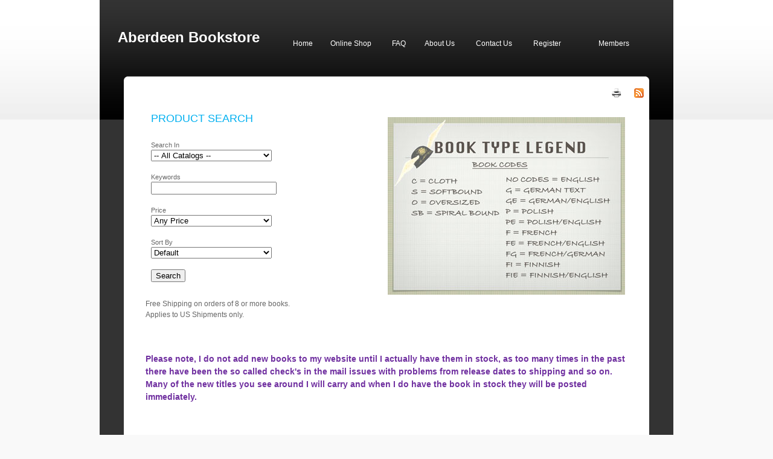

--- FILE ---
content_type: text/html; charset=utf-8
request_url: https://www.aberdeenbookstore.com/book/Heimdal-books-red-devils-normandy
body_size: 6875
content:
<!DOCTYPE html PUBLIC "-//W3C//DTD XHTML 1.0 Transitional//EN" "http://www.w3.org/TR/xhtml1/DTD/xhtml1-transitional.dtd">
<html xmlns="http://www.w3.org/1999/xhtml">
<!-- BC_OBNW -->

<head>
	<link rel="preconnect" href="https://uploads.prod01.oregon.platform-os.com">
<link rel="preconnect" href="https://cdnjs.cloudflare.com">

<meta name="robots" content="index,follow">
	<style>.form-error{display:none}.input-error{border:1px solid red !important}.no-spin{display:none!important}</style>
<script src="https://uploads.prod01.oregon.platform-os.com/instances/1933/assets/modules/siteglide_system/js/siteglide.js?updated=1763490822"></script>
<script>window.s_csrf_token = "os2rHhAHpojLMNBtQd9_sYCNO7RE-F3QumliM7Nn-R0gl2NVwCUbkmM7b0FCHJD_lHtlTj2-enWnW4rqgMl-Uw";</script>
<script src="https://uploads.prod01.oregon.platform-os.com/instances/1933/assets/modules/siteglide_ecommerce/js/siteglide_ecommerce.js?updated=1738058081"></script>
<meta http-equiv="content-type" content="text/html;charset=utf-8">	
	<link type="text/css" href="../../assets/stylesheets/modulestylesheets.css" rel="stylesheet">
	<script type="text/javascript">
		var jslang = 'EN';
	</script>

	<link href="../../assets/images/favicon.ico" rel="shortcut icon">
	<link rel="stylesheet" href="../../assets/stylesheets/base.css" media="screen,projection" type="text/css">
	
        <link rel="stylesheet" href="../../assets/stylesheets/screen.css" media="screen,projection" type="text/css">
    
	<meta name="robots" content="index, follow">
	<meta name="google-site-verification" content="fFW63WNUh1LhtIs5ywCNsXwNiRjLUmAUSbnjn_7QPaU">
	<meta name="msvalidate.01" content="AF20EAC2AE8CCD0EC336C16AD04829B3">
	<meta name="SKYPE_PARSING_HAS_FINISHED" id="skype_v3_tb_marker_id" content="metacontent">
	<script type="text/javascript" src="../../assets/catalystscripts/java_box.js"></script>
	<link rel="stylesheet" href="../../assets/catalyststyles/box.css" type="text/css" media="screen">
	<script src="https://uploads.prod01.oregon.platform-os.com/instances/1933/assets/modules/siteglide_ecommerce/js/siteglide_ecommerce.js?updated=1738058081"></script> 
	
</head>

<body>

	<div id="header-container" class="container">
        <div class="column span-8">
            <a id="logo" href="/">
                <div id="placeholder-logo">Aberdeen Bookstore</div>
            </a>
        </div>
 <div id="nav" class="column span-16 last">
            <div id="placeholder-whosloggedin" class="whoslogged"><br>
            </div>
            <div id="placeholder-nav">
                <script type="text/javascript" src="../../assets/catalystscripts/java_dynmenus.js"></script>
                <script type="text/javascript" src="../../assets/catalystscripts/java_dynmenusselected.js"></script>
                <!-- Dynamic Menu Begin Default Output -->
                <script type="text/javascript">
                    var catDynMenu903833 = new FSMenu('catDynMenu903833', false, 'visibility', 'visible', 'hidden');
                </script>
                <style>
                    .catmain903833 {
                        padding: 0px;
                        margin: 0px;
                        border-width: 0px;
                        border-style: none;
                        border-color: black;
                    }

                    .catmain0903833 {
                        font-family: Verdana, Arial;
                        font-size: 10pt;
                        text-align: left;
                        color: black;
                        background-color: gray;
                        border-width: 0px;
                        border-style: none;
                        border-color: black;
                        padding-top: 0px;
                        padding-right: 0px;
                        padding-bottom: 0px;
                        padding-left: 0px;
                        text-decoration: none;
                    }

                    .catmain1903833 {
                        cursor: pointer;
                        font-family: Verdana, Arial;
                        font-size: 10pt;
                        text-align: left;
                        color: black;
                        background-color: blue;
                        border-width: 0px;
                        border-style: none;
                        border-color: black;
                        padding-top: 0px;
                        padding-right: 0px;
                        padding-bottom: 0px;
                        padding-left: 0px;
                        text-decoration: none;
                    }

                    .catdiv903833 {
                        position: absolute;
                        visibility: hidden;
                        z-index: 1000;
                        padding: 0px;
                        margin: 0px;
                    }

                    .catsub903833 {
                        padding: 0px;
                        margin: 0px;
                        border-width: 1px;
                        border-style: solid;
                        border-color: black;
                    }

                    .catsub0903833 {
                        font-family: Verdana, Arial;
                        font-size: 10pt;
                        text-align: left;
                        color: black;
                        background-color: gray;
                        border-width: 0px;
                        border-style: none;
                        border-color: black;
                        padding-top: 0px;
                        padding-right: 0px;
                        padding-bottom: 0px;
                        padding-left: 0px;
                        text-decoration: none;
                    }

                    .catsub1903833 {
                        cursor: pointer;
                        font-family: Verdana, Arial;
                        font-size: 10pt;
                        text-align: left;
                        color: black;
                        background-color: blue;
                        border-width: 0px;
                        border-style: none;
                        border-color: black;
                        padding-top: 0px;
                        padding-right: 0px;
                        padding-bottom: 0px;
                        padding-left: 0px;
                        text-decoration: none;
                    }
                </style>
               
                <div id="cat_903833_divs">
                    <table id="cat_903833" width="614" cellpadding="0" cellspacing="0" class="catmain903833">
                        <tr>
<td title="Home" valign="top" class="menu-item" id="mi_897393" width="53" height="36"
    onclick="document.location='/index';" selcss="menu-item-selected" onmouseover="this.className='menu-item-hover';"
    onmouseout="this.className='menu-item';">Home</td>
<td title="Online Shop" valign="top" class="menu-item" id="mi_897394" width="87" height="36"
    onclick="document.location='/books';" selcss="menu-item-selected" onmouseover="this.className='menu-item-hover';"
    onmouseout="this.className='menu-item';">Online Shop</td>
<td title="FAQ" valign="top" class="menu-item" id="mi_897396" width="46" height="36"
    onclick="document.location='/faq';" selcss="menu-item-selected" onmouseover="this.className='menu-item-hover';"
    onmouseout="this.className='menu-item';">FAQ</td>
<td title="About Us" valign="top" class="menu-item" id="mi_897398" width="72" height="36"
    onclick="document.location='/AboutUs';" selcss="menu-item-selected" onmouseover="this.className='menu-item-hover';"
    onmouseout="this.className='menu-item';">About Us</td>
<td title="Contact Us" valign="top" class="menu-item" id="mi_897399" width="81" height="36"
    onclick="document.location='/ContactUS';" selcss="menu-item-selected" onmouseover="this.className='menu-item-hover';"
    onmouseout="this.className='menu-item';">Contact Us</td>
<td title="Register" valign="top" class="menu-item" id="mi_983591" width="91" height="36"
    onclick="document.location='/register';" selcss="menu-item-selected" onmouseover="this.className='menu-item-hover';"
    onmouseout="this.className='menu-item';">Register</td>
<td title="Members" valign="top" class="menu-item" id="" width="91" height="36"
    onclick="document.location='/membersonly';" selcss="menu-item-selected" onmouseover="this.className='menu-item-hover';"
    onmouseout="this.className='menu-item';">Members</td></tr>
                    </table>
                </div>
                <script type="text/javascript">
                    catSetSelectedItem('cat_903833');
                </script><!-- Dynamic Menu End Default Output -->
            </div>
        </div>
      </div><div class="container" id="content" lpcachedvisval="1" lpcachedvistime="1490920588">
			<div class="column span-1" id="sub">&nbsp;</div>
			<div class="column span-22" id="main" lpcachedvisval="1" lpcachedvistime="1490920588"><div id="capsub"></div>
			<div id="placeholder-rss">
				<a href="/book/Heimdal-books-red-devils-normandy?print=true" target="_blank" id="print">
				<img alt="Print" src="../../../assets/catalystimages/a16/print.png"></a> 
				<a href="/rss.xml" target="_blank"> <img width="16" height="16" style="border-width: 0px; border-style: solid;" alt="RSS" src="../../../assets/catalystimages/rss.png"></a>
			</div>
			<div style="padding-right: 40px; margin-top: 25px; float: right;"><img alt style="border: 0pt currentcolor;" src="../../../assets/images/pageimages/booktypelegend.jpg"></div>
			<div class="inner" lpcachedvisval="1" lpcachedvistime="1490920588">
				<div style="width: 250px;" lpcachedvisval="1" lpcachedvistime="1490920588">
					<div class="product-form" lpcachedvisval="1" lpcachedvistime="1490920588">
						<h3>PRODUCT SEARCH</h3>

						<div class="form" lpcachedvisval="1" lpcachedvistime="1490920588">
							<div class="item"><label for="CAT_ProductCatalogue">Search In</label><br>

								<select class="cat_dropdown_small s_site_search_input" id="CAT_ProductCatalogue">
									<option value="0">-- All Catalogs --</option>
									<option value="4889">Books</option>

									
									
									
									
									

									
									



									

									
									
									
									
									
									
									

									
									



									

									
									
									<option value="4904">---Air Combat World War II</option>
									
									
									
									
									
									
									
									
									

									
									



									

									
									
									<option value="4902">---Allied Uniforms</option>
									
									
									<option value="4920">------Soviet Uniforms and Medals</option>
									
									
									
									
									
									
									
									

									
									



									

									
									
									<option value="4941">---American (3000)</option>
									
									
									
									
									
									
									
									
									
									
									

									
									



									

									
									
									<option value="4895">---Axis</option>
									
									
									
									
									
									
									
									
									
									
									
									
									

									
									



									

									
									
									
									
									

									
									



									

									
									
									<option value="4938">---British (9000)</option>
									
									
									
									
									
									
									
									
									
									
									
									
									
									
									
									
									
									
									

									
									



									

									
									
									<option value="4912">---Concord Series (Catalog)</option>
									
									
									
									
									
									
									
									
									

									
									



									

									
									
									<option value="4894">---Eastern Front</option>
									
									
									
									
									
									
									
									
									
									
									
									
									
									
									

									
									



									

									
									
									<option value="4903">---General World War II</option>
									
									
									<option value="4918">------Airborne Infantry (Catalog)</option>
									
									<option value="4919">------War at Sea (Catalog)</option>
									
									<option value="4917">------War in the Air (Catalog)</option>
									
									
									
									
									
									
									
									

									
									



									

									
									
									<option value="4916">---German Memoirs</option>
									
									
									
									
									
									
									
									
									

									
									



									

									
									
									<option value="4901">---German Uniforms</option>
									
									
									
									
									
									
									
									
									

									
									



									

									
									
									<option value="4896">---German Weapons</option>
									
									
									<option value="4912">------Concord Series (Catalog)</option>
									
									<option value="4913">------Panzer Tracts (Catalog)</option>
									
									<option value="4934">------Tank Power Series (Catalog)</option>
									
									
									
									
									
									
									
									

									
									



									

									
									
									<option value="4921">---Group Sale-1</option>
									
									
									
									
									
									
									
									
									

									
									



									

									
									
									<option value="4922">---Group Sale-2</option>
									
									
									
									
									
									
									
									
									

									
									



									

									
									
									<option value="4943">---Hard Cover</option>
									
									
									
									
									
									
									
									
									

									
									



									

									
									
									<option value="4907">---Heimdal</option>
									
									
									
									
									
									
									
									
									

									
									



									

									
									
									<option value="4947">---In Detail</option>
									
									
									
									
									
									
									
									
									

									
									



									

									
									
									<option value="4946">---In Detail: Fast Track</option>
									
									
									
									
									
									
									
									
									

									
									



									

									
									
									<option value="4939">---International (8000)</option>
									
									
									
									
									
									
									
									
									

									
									



									

									
									
									<option value="4898">---Kriegsmarine</option>
									
									
									
									
									
									
									
									
									

									
									



									

									
									
									<option value="4899">---Luftwaffe</option>
									
									
									<option value="4915">------LUFTWAFFE PROFILE SERIES</option>
									
									
									
									
									
									
									
									

									
									



									

									
									
									<option value="4915">---LUFTWAFFE PROFILE SERIES</option>
									
									
									
									
									
									
									
									
									
									
									

									
									



									

									
									
									<option value="4940">---Militarfahrzeug-BW (5000)</option>
									
									
									
									
									
									
									
									
									

									
									



									

									
									
									<option value="4937">---Missions &amp; Manoeuvres</option>
									
									
									
									
									
									
									
									
									
									
									
									
									

									
									



									

									
									
									<option value="4911">---Pacific Theater</option>
									
									
									
									
									
									
									
									
									

									
									



									

									
									
									<option value="4913">---Panzer Tracts (Catalog)</option>
									
									
									
									
									
									
									
									
									

									
									



									

									
									
									<option value="4942">---Soviet (2000)</option>
									
									
									
									
									
									
									
									
									

									
									



									

									
									
									<option value="4920">---Soviet Uniforms and Medals</option>
									
									
									
									
									
									
									
									
									

									
									



									

									
									
									<option value="4910">---Specials</option>
									
									
									<option value="4921">------Group Sale-1</option>
									
									<option value="4922">------Group Sale-2</option>
									
									
									
									
									
									
									
									

									
									



									

									
									
									<option value="4935">---Tankograd</option>
									
									
									<option value="4941">------American (3000)</option>
									
									<option value="4938">------British (9000)</option>
									
									<option value="4943">------Hard Cover</option>
									
									<option value="4947">------In Detail</option>
									
									<option value="4946">------In Detail: Fast Track</option>
									
									<option value="4939">------International (8000)</option>
									
									<option value="4940">------Militarfahrzeug-BW (5000)</option>
									
									<option value="4937">------Missions &amp; Manoeuvres</option>
									
									<option value="4942">------Soviet (2000)</option>
									
									<option value="4936">------Technical Manuals (6000)</option>
									
									<option value="4945">------Wehrmacht (4000)</option>
									
									<option value="4944">------World War 1 (1000)</option>
									
									
									
									
									
									
									
									

									
									



									

									
									
									<option value="4934">---Tank Power Series (Catalog)</option>
									
									
									
									
									
									
									
									
									

									
									



									

									
									
									<option value="4936">---Technical Manuals (6000)</option>
									
									
									
									
									
									
									
									
									

									
									



									

									
									
									<option value="4900">---Third Reich</option>
									
									
									
									
									
									
									
									
									

									
									



									

									
									
									<option value="4897">---Waffen SS</option>
									
									
									
									
									
									
									
									
									

									
									



									

									
									
									<option value="4919">---War at Sea (Catalog)</option>
									
									
									
									
									
									
									
									
									
									
									

									
									



									

									
									
									<option value="4917">---War in the Air (Catalog)</option>
									
									
									
									
									
									
									
									
									
									
									

									
									



									

									
									
									<option value="4945">---Wehrmacht (4000)</option>
									
									
									
									
									
									
									
									
									

									
									



									

									
									
									<option value="4908">---What's New</option>
									
									
									
									
									
									
									
									
									

									
									



									

									
									
									<option value="4944">---World War 1 (1000)</option>
									
									
									
									
									
									
									

								</select>
							</div>
							<div class="item" lpcachedvisval="1" lpcachedvistime="1490920588"><label for="CAT_ProductSearch">Keywords</label><br>
								<!--<input name="CAT_ProductSearch" class="cat_textbox_small" id="CAT_ProductSearch"-->
								<!--    type="text" maxlength="255" lpcachedvisval="1" lpcachedvistime="1490920588">-->
								<input class="s_site_search_input cat_textbox_small" type="text" data-button-id="prodSearchButton" placeholder=" " name="search" id="site_search_field" maxlength="50"><script>
		function s_search() {
			event.preventDefault();//Need to prevent default so it doesn't break when inside <form> element
            var category_filtering = document.getElementById("CAT_ProductCatalogue").value;
			var sorting = document.getElementById("CAT_ProductSort").value;
            var e = document.getElementById("CAT_ProductPrice").value.split(',');
			var searchVal = document.getElementById("site_search_field").value;
			var filters = 0;
			if(category_filtering && category_filtering != 0) { 
				var catUrlParams = "category=" + category_filtering; 			
			}

			if(sorting) {
				var sort_type = "sort_type=properties." + sorting + "&sort_order=asc";
			}
			
			if(e && e[0] != 1) {
				if(e[1] != 'null') {
			  		var priceUrlParams = "range_field=module_field_14/product/price/usd/2&range_gt=" + e[0] + "&range_lt=" + e[1];
				} else {
					var priceUrlParams = "range_field=module_field_14/product/price/usd/2&range_gt=" + e[0];
				}
								
			}
		
			if(event.type != "keypress") {
				var buttonID = event.target.id;
				if(buttonID) {
					var searchVal = document.querySelector('[data-button-id="'+buttonID+'"]').value;
				} else {
					var searchVal = document.querySelector('[data-button-id="prodSearchButton"]').value;
				}
			} else {
				var searchVal = event.target.value;
			}
			assignUrl(searchVal,catUrlParams,priceUrlParams,sort_type)			
		}
		
		//Check if search submit button exists - if so watch it for clicks
		document.addEventListener('DOMContentLoaded', function(){
			var input_fields = document.querySelectorAll('.s_site_search_input');
			for(i= 0; i < input_fields.length; i++){
				input_fields[i].addEventListener('keypress', function(){
					var support_event_key = event.which || event.keyCode;
					if(support_event_key==10 || support_event_key==13){
						s_search();
					}
				});
			}
		});
		
		function assignUrl(sv, cats, price, sort_type) {
			if(sv && cats && price && sort_type) {
				window.location.href = '/search-results?keyword=' + encodeURIComponent(sv) + '&' + cats + '&' + price + '&' + sort_type;
			} else if (sv && cats && price) {
				window.location.href = '/search-results?keyword=' + encodeURIComponent(sv) + '&' + cats + '&' + price;
			} else if (sv && cats && sort_type) {
				window.location.href = '/search-results?keyword=' + encodeURIComponent(sv) + '&' + cats + '&' + sort_type;
			} else if (sv && price && sort_type) {
				window.location.href = '/search-results?keyword=' + encodeURIComponent(sv) + '&' + price + '&' + sort_type;	
			} else if (cats && price && sort_type) {
				window.location.href = '/search-results?keyword=' + cats + '&' + price + '&' + sort_type;	
			} else if (cats && sv && price) {
				window.location.href = '/search-results?keyword=' + encodeURIComponent(sv) + '&' + cats + '&' + price;
			} else if (cats && sv && sort_type) {
				window.location.href = '/search-results?keyword=' + encodeURIComponent(sv) + '&' + cats + '&' + sort_type;
			} else if (price && sv && cats) {
				window.location.href = '/search-results?keyword=' + encodeURIComponent(sv) + '&' + cats + '&' + price;
			} else if (price && sv && sort_type) {
				window.location.href = '/search-results?keyword=' + encodeURIComponent(sv) + '&' + price + '&' + sort_type;
			} else if (price && cats && sort_type) {
				window.location.href = '/search-results?keyword=' + price + '&' + cats + '&' + sort_type;
			} else if (sort_type && sv && cats) {
				window.location.href = '/search-results?keyword=' + encodeURIComponent(sv) + '&' + cats + '&' + sort_type;
			} else if (sort_type && sv && price) {
				window.location.href = '/search-results?keyword=' + encodeURIComponent(sv) + '&' + price + '&' + sort_type;
			} else if (sort_type && cats && price) {
				window.location.href = '/search-results' + price + '&' + cats + '&' + sort_type;
			}
			
			
			
			else if (sv && cats) {
				window.location.href = '/search-results?keyword=' + encodeURIComponent(sv) + '&' + cats;
			} else if (sv && price) {
				window.location.href = '/search-results?keyword=' + encodeURIComponent(sv) + '&' + price;
			} else if (sv && sort_type) {
				window.location.href = '/search-results?keyword=' + encodeURIComponent(sv) + '&' + sort_type;
			} else if (cats && price) {
				window.location.href = '/search-results?' + cats + '&' + price;
			} else if (cats && sort_type) {
				window.location.href = '/search-results?' + cats + '&' + sort_type;
			} 
			else if (price && sort_type) {
				window.location.href = '/search-results?' + price + '&' + sort_type;
			} 
			else if (sv) {
				window.location.href = '/search-results?keyword=' + encodeURIComponent(sv);
			} else if (sv || cats || price || sort_type) {
				if(sv) {
					window.location.href = '/search-results?keyword=' + encodeURIComponent(sv);
				} else if (cats) {
					window.location.href = '/search-results?' + cats;
				} else if (price) {
					window.location.href = '/search-results?' + price;
				} else if (sort_type) {
					window.location.href = '/search-results?' + sort_type;
				}	 		
			}  else {
				window.alert("Please select a filter.")
			}
		}
	</script><script>
	document.addEventListener('DOMContentLoaded', function(){
		var site_search_submit_button = document.getElementById("prodSearchButton");
		if(site_search_submit_button) {
			site_search_submit_button.addEventListener('click', s_search);
		};
	});
</script></div>

							<div class="item"><label for="CAT_ProductPrice">Price</label><br>
								<select class="cat_dropdown_small s_site_search_input" id="CAT_ProductPrice">
									<option value="1">Any Price</option>
									<option value="0,5000">$0-$50</option>
									<option value="5100,10000">$51-$100</option>
									<option value="10100,15000">$101-$150</option>
									<option value="15100,20000">$151-$200</option>
									<option value="20100,30000">$201-$300</option>
									<option value="30100,null">Over (&gt;) $300</option>
								</select>
							</div>
							<div class="item"><label for="CAT_ProductSort">Sort By</label><br>
								<select class="cat_dropdown_small s_site_search_input" id="CAT_ProductSort">
									<option value="">Default</option>									
									<option value="release_date">Newest Products</option>
									<option value="module_field_14/product/price/usd/2">Price (Low to High)</option>
									<option value="name">Alphabetical</option>
								</select>
							</div>
							<div class="item"><input class="cat_button" type="submit" value="Search" id="prodSearchButton"></div>
						</div>

					</div>
				</div>
				<br>
				Free Shipping on orders of 8 or more books.<br>
				Applies to US Shipments only.&nbsp;
			</div>
			
			<div class="inner">
				<!--<span style="font-style: inherit; font-weight: inherit; line-height: 1.5; font-family: inherit;">No events found. Reserve your copy now!</span>--><span style="font-size: 14px; color: #7030a0;"><strong>Please note, I do not add new books to my website until
						I actually have&nbsp;them&nbsp;in stock, as too many times in the past there have been the <g class="gr_ gr_13 gr-alert gr_spell gr_inline_cards gr_run_anim ContextualSpelling ins-del multiReplace" id="13" data-gr-id="13">so called</g> check's in the mail issues with problems from&nbsp;release
						dates&nbsp;to&nbsp;shipping and so on.&nbsp; Many of the new titles you see around I will&nbsp;carry
						and when I do have the book in stock they will be posted immediately.</strong></span>
			</div>
			<div class="inner" style="text-align: center;"><a href="books/tankograd" target="_self"><img alt src="../../../assets/images/pageimages/tankograd-banner5s.jpg" style="border: 0px;"></a></div>
			<div class="inner"><strong><span style="color: #7030a0;"></span></strong></div>
			<div class="inner"><br>
				<div class="shop-main clear">
					<div class="header clear">
						<div class="breadcrumbs">You are here: 
													
								
								
									
										
											
										
											
										
											
										
											
										
											
										
											
										
											
										
											
										
											
										
											
										
											
										
											
										
											
										
											
										
											
										
											
										
											
										
											
										
											
										
											
										
											
										
											
										
											
												<a href="/books">Books</a> : <a href="/books/general-ww2">General World War II</a>
											
										
											
										
											
										
											
										
											
										
											
										
											
										
											
										
											
										
											
										
											
										
											
										
											
										
											
										
											
										
											
										
											
										
											
										
											
										
											
										
											
										
											
										
											
										
											
										
											
										
											
										
											
										
											
										
											
										
											
										
											
										
											
										
											
										
											
										
											
										
											
											

									


								
									
										
											
										
											
										
											
										
											
										
											
										
											
										
											
										
											
										
											
										
											
										
											
										
											
										
											
										
											
										
											
										
											
										
											
										
											
										
											
										
											
										
											
										
											
										
											
										
											
										
											
										
											
										
											
										
											
										
											
										
											
												<a href="/books">Books</a> : <a href="/books/heimdal">Heimdal</a>
											
										
											
										
											
										
											
										
											
										
											
										
											
										
											
										
											
										
											
										
											
										
											
										
											
										
											
										
											
										
											
										
											
										
											
										
											
										
											
										
											
										
											
										
											
										
											
										
											
										
											
										
											
										
											
										
											
											

									


								
							
						</div>
						<div class="cart-summary"><span id="catCartSummary" quote="False" vertical="False">
							<table cellspacing="0" class="cartSummaryTable">
								<tr>
									<td class="cartSummaryItem">
										



    <div id="s_e_cart_empty">
    Shopping cart is empty.
    </div>
    <div id="s_e_live_update" style="display: none;">
        <span data-s-e-live-cart-quantity>0</span> item(s), Total: <span id="s-e-live-cart-total"></span>
        <a class="cartSummaryLink" href="/cart">View Cart</a> 
    </div>


 </td>
								</tr>
							</table></span>
						</div>
					</div>						
				
			
		
<div class="body clear">
    <table class="productTable productLarge">
        <tbody>
            <tr><td id="catProdTd_30503" class="productItem">
      <div class="shop-product-large clear">
          <div class="details">
              <h1>RED DEVILS THE 6TH AIRBORNE AT NORMANDY</h1>
              <ul>
                  <li class="price"><strong>Price:</strong>
                    
                        <strong>$31.50</strong>&nbsp;
                      <span style="text-decoration:line-through;">$35.00</span>
                    
                </li>
                <li class="attributes">
                    
                </li>
                  <li class="quantity"><input id="quantity" data-quantity-control class="productTextInput" name="AddToCart_Amount"
                          type="number" min="1" value="1"> <script>
    var total_display = document.querySelector('#s-e-live-cart-total').innerHTML;
    total_display = parseInt(total_display.replace('$',''));
    total_display = total_display * 100;
    console.log(total_display)

    function e_add_cart(price) {
        total_display = total_display + parseInt(price);
        var this_total = (total_display / 100).toFixed(2);
        console.log(this_total)
        document.querySelector('#s-e-live-cart-total').innerHTML = '$' + this_total;

    }
</script>
<img onclick="s_e_cart_add(30503),e_add_cart(3150)" src="https://uploads.prod01.oregon.platform-os.com/instances/1933/assets/CatalystImages/shop_addtocart.png">
</li>
                          
              </ul>
              <div class="description"><p class="mb-3"><strong>Book Type: </strong>C, O</p>
                  <p class="mb-3">By Georges Bernage.
This beautifully and highly illustrated book, with detailed photo captions, depicts the soldiers and their equipment and analyzes the tactics and success of the missions of the 6th Airborne, the British Airborne division that had an important role at Normandy. Their taking of the strategically important Pegasus Bridge and the silencing of the battery at Merville contributed greatly to the success of the invasion, 300 illustrations in color and b/w photographs, maps and charts, June,
176 pp.</p>
              </div>
          </div>
          <div class="image"> <img id="catlproduct_30503"
                  src="https://uploads.prod01.oregon.platform-os.com/instances/1933/assets/images/productimages/books/Heimdal/large/RED-DEVILS-THE-6TH-AIRBORNE-AT-NORMANDY.jpg?updated=1629791264"
                  alt="RED DEVILS THE 6TH AIRBORNE AT NORMANDY" border="0">
              <div class="poplets"></div>
              <div class="poplets"><span class="code"
                      style="margin: 0px; padding: 0px; border: 0px; outline: 0px; font-size: 14px; line-height: 18px; font-family: 'courier new'; color: #333333;"></span><br>
                  This product has no related products.<br>
                  





  <a class="favoritelink" href="/membersonly">Add to favourites</a>

or <a href="#"
                        onclick="launchEmailClient('Take%20a%20look%20at%20this','%0D%0A%0D%0AHey%20there%21%0D%0A%20A%20message%20brought%20to%20you%20by%20the%20Aberdeen%20Bookstore%2C%20%20said%3A%20%20%0D%0A%0D%0A%20%20%0D%0A%0D%0AThere%20are%20a%20book%20or%20two%20%28maybe%20more%29%20on%20this%20website%20might%20interest%20you%21%20%0D%0A%20%20%20%0D%0A%0D%0A%20%0D%0A%0D%0ASite%20%0D%0A%0D%0Ahttp%3A%2F%2Fwww.aberdeenbookstore.com%20%20%0D%0A%0D%0A%20%0D%0A%0D%0AItem%20%0D%0A%0D%0ARED DEVILS THE 6TH AIRBORNE AT NORMANDY%20%20%0D%0A%0D%0A%20%0D%0A%0D%0AItem%20Link%20%0D%0A%0D%0Ahttp%3A%2F%2Fwww.aberdeenbookstore.com%2Fheimdal-books-red-devils-normandy%20%20%20%20%20%0D%0A%20The%20Aberdeen%20Bookstore%20%28http%3A%2F%2Fwww.aberdeenbookstore.com%2F%29%0D%0A%20Address%3A%203890%20S.%20Federal%20Blvd.%2C%20Sheridan%2C%20CO%2C%2080110%20%0D%0A%0D%0APhone%3A%20303-795-1890%20%0D%0A%0D%0AStore%20Hours%3A%20%0D%0A%0D%0AMonday%3A%2010%20AM%20-%203%3A30%20PM%20%0D%0A%0D%0ATuesday%3A%2011%20AM%20-%203%20PM%20%0D%0A%0D%0AWednesday%20and%20Thursday%3A%20Closed%20%0D%0A%0D%0AFriday%3A%2010%20AM%20-%202%3A00%20PM%20%0D%0A%0D%0ASaturday%3A%2011%20AM%20-%204%20PM%20%0D%0A%0D%0ASunday%3A%20Closed');return false;">Tell
                        A Friend</a> </div>
          </div>
      </div>
  </td></tr>
        </tbody>
    </table>
</div>
				</div></div><div class="inner">
<hr>
<div id="placeholder-footer">Copyright © Aberdeen Bookstore 2021. All Rights Reserved.</div>
</div><script type="text/javascript" src="https://uploads.prod01.oregon.platform-os.com/instances/1933/assets/modules/siteglide_secure_zones/js/siteglide_secure_zones.js?updated=1615910002"></script>
</div>		
			<div id="nothing" class="column span-1 last"></div>	
	</div>
</body>
</html>

--- FILE ---
content_type: text/css
request_url: https://www.aberdeenbookstore.com/assets/stylesheets/base.css
body_size: 8644
content:

/* @group Reset  */

html, body, div, span, object, iframe,
h1, h2, h3, h4, h5, h6, p, blockquote, pre,
a, abbr, acronym, address, code,
del, dfn, em, img, q, dl, dt, dd, ol, ul, li,
fieldset, form, label, legend,
table, caption, tbody, tfoot, thead, tr, th, td {
	margin: 0;
	padding: 0;
	border: 0;
	font-weight: inherit;
	font-style: inherit;
	font-size: 100%;
	font-family: inherit;
}

body { line-height: 1.5; background: #fff; margin:1.5em 0; }

/* Tables still need 'cellspacing="0"' in the markup. */
table { border-collapse: separate; border-spacing: 10; }
caption, th, td { text-align: left; font-weight:400; }

/* Remove possible quote marks (") from <q>, <blockquote>. */
blockquote:before, blockquote:after, q:before, q:after { content: ""; }
blockquote, q { quotes: "" ""; }

a img { border: none; }

/* @end */

/* @group Typography */

/* This is where you set your desired font size. The line-heights 
   and vertical margins are automatically calculated from this. 
   The percentage is of 16px (0.75 * 16px = 12px). */
   
body { font-size: 75%; }


/* Default fonts and colors. 
   If you prefer serif fonts, remove the font-family 
   on the headings, and apply this one to the body:
   font: 1em Georgia, "lucida bright", "times new roman", serif; */
   
body { 
  color: #222; 
  font-family: "Helvetica Neue", "Lucida Grande", Helvetica, Arial, Verdana, sans-serif; 
}
h1,h2,h3,h4,h5,h6 { 
  color: #111; 
  font-family: "Helvetica Neue", Helvetica, Arial, sans-serif; 
}


/* Headings
-------------------------------------------------------------- */

h1,h2,h3,h4,h5,h6 { font-weight: normal; }

h1 { font-size: 3em; line-height: 1; margin-bottom: 0.5em; }
h2 { font-size: 2em; margin-bottom: 0.75em; }
h3 { font-size: 1.5em; line-height: 1; margin-bottom: 1em; }
h4 { font-size: 1.2em; line-height: 1.25; margin-bottom: 1.25em; }
h5 { font-size: 1em; font-weight: bold; margin-bottom: 1.5em; }
h6 { font-size: 1em; font-weight: bold; }


/* Text elements
-------------------------------------------------------------- */

p           { margin: 0 0 1.5em; }
p.last      { margin-bottom: 0; }

ul, ol      { margin:0 1.5em 1.5em 1.5em; }
ul          { list-style-type: circle; }
ol          { list-style-type: decimal; }
dl          { margin: 0 0 1.5em 0; }
dl dt       { font-weight: bold; }
dd          { margin-left: 1.5em;}

abbr, 
acronym     { border-bottom: 1px dotted #666; }
address     { margin-top: 1.5em; font-style: italic; }
del         { color:#666; }

a:focus, 
a:hover     { color: #000; }

blockquote  { margin: 1.5em; color: #666; font-style: italic; }
strong      { font-weight: bold; }
em,dfn      { font-style: italic; }
dfn         { font-weight: bold; }
pre,code    { margin: 1.5em 0; white-space: pre; }
pre,code,tt { font: 1em 'andale mono', 'monotype.com', 'lucida console', monospace; line-height: 1.5; } 
tt          { display: block; margin: 1.5em 0; line-height: 1.5; }


/* Tables
-------------------------------------------------------------- */

table   { margin-bottom: 1.4em; }

/* Some default classes
-------------------------------------------------------------- */

.small      { font-size: .8em; margin-bottom: 1.875em; line-height: 1.875em; }
.large      { font-size: 1.2em; line-height: 2.5em; margin-bottom: 1.25em; }
.quiet      { color: #666; }

.hide       { display: none; }
.highlight  { background:#ff0; }
.added      { color:#060; }
.removed    { color:#900; }

.top        { margin-top:0; padding-top:0; }
.bottom     { margin-bottom:0; padding-bottom:0; }

/* @end */

/* @group Grid - 24 Columns */

/* -------------------------------------------------------------- 
   
   If you need fewer or more columns, use this 
   formula to find the new total width: 
   Total width = (columns * 40) - 10
   
-------------------------------------------------------------- */

/* A container should group all your columns. */
.container {
  width: 950px;
  margin: 0 auto;
}


/* Columns
-------------------------------------------------------------- */

/* Use this class together with the .span-x classes
   to create any composition of columns in a layout. */
   
.column {
  float: left;
  margin-right: 10px;
}


/* The last column in a row needs this class. */
.last { margin-right: 0; }

/* Use these classes to set the width of a column. */
.span-1   { width: 30px; }
.span-2   { width: 70px; }
.span-3   { width: 110px; }
.span-4   { width: 150px; }
.span-5   { width: 190px; }
.span-6   { width: 230px; }
.span-7   { width: 270px; }
.span-8   { width: 310px; }
.span-9   { width: 350px; }
.span-10  { width: 390px; }
.span-11  { width: 430px; }
.span-12  { width: 470px; }
.span-13  { width: 510px; }
.span-14  { width: 550px; }
.span-15  { width: 590px; }
.span-16  { width: 630px; }
.span-17  { width: 670px; }
.span-18  { width: 710px; }
.span-19  { width: 750px; }
.span-20  { width: 790px; }
.span-21  { width: 830px; }
.span-22  { width: 870px; }
.span-23  { width: 910px; }
.span-24  { width: 950px; margin: 0; }

/* Add these to a column to append empty cols. */
.append-1   { padding-right: 40px; }  
.append-2   { padding-right: 80px; } 
.append-3   { padding-right: 120px; } 
.append-4   { padding-right: 160px; } 
.append-5   { padding-right: 200px; } 
.append-6   { padding-right: 240px; } 
.append-7   { padding-right: 280px; } 
.append-8   { padding-right: 320px; } 
.append-9   { padding-right: 360px; } 
.append-10  { padding-right: 400px; } 
.append-11  { padding-right: 440px; } 
.append-12  { padding-right: 480px; } 
.append-13  { padding-right: 520px; } 
.append-14  { padding-right: 560px; } 
.append-15  { padding-right: 600px; } 
.append-16  { padding-right: 640px; } 
.append-17  { padding-right: 680px; } 
.append-18  { padding-right: 720px; } 
.append-19  { padding-right: 760px; } 
.append-20  { padding-right: 800px; } 
.append-21  { padding-right: 840px; } 
.append-22  { padding-right: 880px; } 
.append-23  { padding-right: 920px; } 

/* Add these to a column to prepend empty cols. */
.prepend-1   { padding-left: 40px; }  
.prepend-2   { padding-left: 80px; } 
.prepend-3   { padding-left: 120px; } 
.prepend-4   { padding-left: 160px; } 
.prepend-5   { padding-left: 200px; } 
.prepend-6   { padding-left: 240px; } 
.prepend-7   { padding-left: 280px; } 
.prepend-8   { padding-left: 320px; } 
.prepend-9   { padding-left: 360px; } 
.prepend-10  { padding-left: 400px; } 
.prepend-11  { padding-left: 440px; } 
.prepend-12  { padding-left: 480px; } 
.prepend-13  { padding-left: 520px; } 
.prepend-14  { padding-left: 560px; } 
.prepend-15  { padding-left: 600px; } 
.prepend-16  { padding-left: 640px; } 
.prepend-17  { padding-left: 680px; } 
.prepend-18  { padding-left: 720px; } 
.prepend-19  { padding-left: 760px; } 
.prepend-20  { padding-left: 800px; } 
.prepend-21  { padding-left: 840px; } 
.prepend-22  { padding-left: 880px; } 
.prepend-23  { padding-left: 920px; } 


/* Border on right hand side of a column. */
.border {
  padding-right: 4px;
  margin-right: 5px;
  border-right: 1px solid #eee;
}

/* Border with more whitespace, spans one column. */
.colborder {
  padding-right: 24px;
  margin-right: 25px;
  border-right: 1px solid #eee;
}


/* Use these classes on an element to push it into the 
   next column, or to pull it into the previous column. */

.pull-1  { margin-left: -40px; }
.pull-2  { margin-left: -80px; }
.pull-3  { margin-left: -120px; }
.pull-4  { margin-left: -160px; }

.push-0  { margin: 0 0 0 18px; }
.push-1  { margin: 0 -40px 0 18px; }
.push-2  { margin: 0 -80px 0 18px; }
.push-3  { margin: 0 -120px 0 18px; }
.push-4  { margin: 0 -160px 0 18px; }
.push-0, .push-1, .push-2, .push-3, .push-4 { float: right; }


/* Misc classes and elements
-------------------------------------------------------------- */

/* Use a .box to create a padded box inside a column.  */ 
.box { 
  padding: 1.5em; 
  margin-bottom: 1.5em; 
  background: #eee; 
}

hr {
  background: #ddd; 
  color: #ddd;
  clear: both; 
  float: none; 
  width: 100%; 
  height: .1em;
  margin: 1.4em 0;
  border: none; 
}
hr.space {
  background: #fff;
  color: #fff;
}

/* Clearing floats without extra markup */

.clear { display: inline-block; }   
.clear:after, .container:after {
  content: "."; 
  display: block; 
  height: 0; 
  clear: both; 
  visibility: hidden;
}
* html .clear { height: 1%; }
.clear { display: block; }

/* @end */

/* @group IE6 */

* html body { text-align: center; }
* html .container { text-align: left; }
* html .column { overflow-x: hidden; }
* html .pull-1, * html .pull-2, * html .pull-3, * html .pull-4,
* html .push-1, * html .push-2, * html .push-3, * html .push-4, 
* html ul, * html ol { position: relative; }
* html legend { margin-bottom:1.4em; }
* html ol { margin-left:2em; }

/* @end */




--- FILE ---
content_type: text/css
request_url: https://www.aberdeenbookstore.com/assets/stylesheets/screen.css
body_size: 3695
content:

body {
	color: #666;
}

a#logo {
	color: #fff;
	font-size: 24px;
	font-weight: bold;
	line-height: 124px;
	text-decoration: none;
}

h1, h2, h3, h4, h5, h6 {
	color: #01b0f0;
}

div#content {
	background: #333 url(../images/cssimg/bg-nothing-3-1.png) repeat-x 0 0;
}

div.whoslogged {
	color: #fff;
}

div#main {
	background: #fff;
}

div#placeholder-hero {
	background: #f9f9f9;
}

div#placeholder-hero img {
	border: 1px solid #eee;
	margin: 0;
}

div#sub {
	color: #fff;
}

div#placeholder-footer {
	color: #888;
	font-size: 11px;
}

td.menu-item {
	color: #fff;	
}

td.menu-item-hover {
	color: #b7ffb0;
}

td.menu-item-selected {
	color: #5aff00;
}

td.submenu-item {
	background: #f9f9f9;
	color: #000;
	font-size: 11px;
	padding: 6px !important;
}

td.submenu-item-hover {
	background: #01B0F0;
	color: #fff;
	font-size: 11px;
	padding: 6px !important;
}

td.submenu-item-selected {
	background: #000;
	color: #fff;
	font-size: 11px;
	padding: 6px !important;
}

/* @group Forms */

div#placeholder-box1 {
	border-bottom: 1px solid #555;
	padding: 18px 0 0;
}

.secure-login, .newsletter-form, .announcement-list {
	background: transparent;
	border: none;
	border-bottom: 1px solid #555;
	margin-bottom: 0;
	padding: 18px 0;
}

.announcement-list {
	border: none;
	padding: 0 18px;
}

.secure-login h3, .newsletter-form h3 {
	background: transparent;
	border: none;
	font-size: 14px;
	margin: 0;
	padding: 6px 18px;
}

.secure-login div.form, .newsletter-form div.form {
	padding-left: 9px;
}

#placeholder-nav table td {cursor: pointer;cursor: hand; }    /* @end */


/* @group Links */

a:link, a:visited {
	color: #01b0f0;
	text-decoration: none;	
}

a:hover, a:active {
	color: #01b0f0;
	text-decoration: underline;
}

div#nav a:link, div#nav a:visited {
	color: #01b0f0;
	text-decoration: none;	
}

div#nav a:hover, div#nav a:active {
	color: #01b0f0;
	text-decoration: underline;
}

#placeholder-nav table td {cursor: pointer;cursor: hand; }    /* @end */

/* @group Template Settings */

/* Don't touch these unless you know how CSS layouts work */

body {
	background: #f9f9f9 url(../images/cssimg/bg-3-1.png) repeat-x 0 0;
	margin: 0;
}

div#header-container {
	background: url(../images/cssimg/bg-header-3-1.png) repeat-x 0 0;
	height: 126px;
}

div#placeholder-logo {
	padding-left: 30px;
}

div.whoslogged {
	height: 54px;
	line-height: 54px;
	padding-right: 40px;
	text-align: right;
}

div#nav {
	background-color: transparent;
	height: 72px;
}

div#placeholder-nav {
	height: 36px;
	padding-right: 40px;
}

div#placeholder-nav td {
	padding: 0;
	vertical-align: middle;
}

div#cap {
	background: url(../images/cssimg/bg-cap-3-1.png) no-repeat 0 0;
	height: 18px;
}

div#capsub {
	background: url(../images/cssimg/bg-capsub-3-1.png) no-repeat 0 0;
	height: 18px;	
}

div#nothing {
	background: url(../images/cssimg/bg-nothing-3-1.png) repeat-x 0 0;
	height: 72px;
}

div#placeholder-search {
	background: transparent url(../images/cssimg/bg-nothing-3-1.png) repeat-x 0 0;
	height: 72px;
}

div.search-box {
	padding-left: 18px;
	padding-top: 18px;
}

div.search-box input.cat_textbox_small {
	width: 120px;
}

div#content {
	border-bottom: 18px solid #333;
}

div#placeholder-hero {
	height: 216px;
	margin-bottom: 18px;
	width: 600px;
}

div#placeholder-rss {
	height: 16px;
	margin-bottom: 9px;
	text-align: right;
}

div#placeholder-rss img {
	margin: 0 9px;
	vertical-align: middle;
}

span.whoslogged {
	margin-right: 36px;
}

div#content div.inner {
	padding: 18px 36px 36px;
}

#placeholder-nav table td {cursor: pointer;cursor: hand; }    /* @end */


--- FILE ---
content_type: text/css
request_url: https://www.aberdeenbookstore.com/assets/catalyststyles/box.css
body_size: 433
content:
.ibox_w{
    position: absolute;
    top: 0px;
    left: 0px;
    z-index: 100;
    width: 100%;
    height: 100%;
    background-color: #000;
    margin:0;
    padding:0;
    filter:alpha(opacity=0);
    -moz-opacity: 0.0;
    opacity: 0.0;      
}

.ibox_wrapper {
    font: 11px/18px Arial, Verdana, sans-serif;
    position: absolute;
    top: 0px;
    left: 0px;
    z-index: 1000;
    padding: 0;
    margin: 0;
    border: 2px solid #333;
    background-color: #fff;
    color: #666;
    padding: 18px;
    display: none;
}


--- FILE ---
content_type: application/javascript
request_url: https://www.aberdeenbookstore.com/assets/catalystscripts/java_box.js
body_size: 2748
content:
function launchEmailClient(subject, body) {
	var uri = 'mailto:',
		hasSubject = typeof subject != 'undefined',
		hasBody = typeof body != 'undefined';
	uri += hasSubject ? ('?subject=' + subject) : '';
	uri += hasBody ? ((hasSubject ? '&' : '?') + 'body=' + body) : '';

	launchUri(uri);
}

function launchUri(uri) {
	var res, parent, popup, iframe, browser;

	function createHiddenIframe(parent) {
		var iframe;
		if (!parent) parent = document.body;
		iframe = document.createElement('iframe');
		iframe.style.display = 'none';
		parent.appendChild(iframe);
		return iframe;
	}

	function removeHiddenIframe(parent) {
		if (!iframe) return;
		if (!parent) parent = document.body;
		parent.removeChild(iframe);
		iframe = null;
	}

	browser = {
		isChrome: false,
		isSafari: false,
		isFirefox: false,
		isIE: false
	};

	if (window.chrome && !navigator.userAgent.match(/Opera|OPR\//)) {
		browser.isChrome = true;
	} else if (typeof InstallTrigger !== 'undefined') {
		browser.isFirefox = true;
	} else if (navigator.userAgent.match(/Safari\//)) {
		browser.isSafari = true;
	} else if ('ActiveXObject' in window) {
		browser.isIE = true;
	}

	if (navigator.msLaunchUri) {
		// Proprietary msLaunchUri method (IE 10+ on Windows 8+)
		navigator.msLaunchUri(uri, function() {}, function() {});
	} else if (browser.isChrome || browser.isSafari) {
		window.location.href = uri;
	} else if (browser.isFirefox) {
		// Catch NS_ERROR_UNKNOWN_PROTOCOL exception (Firefox)
		iframe = createHiddenIframe();
		try {
			// if we're still allowed to change the iframe's location, the protocol is registered
			iframe.contentWindow.location.href = uri;
		} catch (e) {} finally {
			removeHiddenIframe();
		}
	} else if (browser.isIE) {
		// Open popup, change location, check wether we can access the location after the change (IE on Windows < 8)
		popup = window.open('', 'launcher', 'width=0,height=0');
		popup.location.href = uri;
		try {
			// Try to change the popup's location - if it fails, the protocol isn't registered
			// and we'll end up in the `catch` block.
			popup.location.href = 'about:blank';
			// The user will be shown a modal dialog to allow the external application. While
			// this dialog is open, we cannot close the popup, so we try again and again until
			// we succeed.
			timer = window.setInterval(function() {
				popup.close();
				if (popup.closed) window.clearInterval(timer);
			}, 500);
		} catch (e) {
			// Regain access to the popup in order to close it.
			popup = window.open('about:blank', 'launcher');
			popup.close();
		}
	} else {
		// No hack we can use, just open the URL in an hidden iframe
		iframe = createHiddenIframe();
		iframe.contentWindow.location.href = uri;
		window.setTimeout(function() {
			removeHiddenIframe(parent);
		}, 500);
	}
}

--- FILE ---
content_type: application/javascript
request_url: https://www.aberdeenbookstore.com/assets/catalystscripts/java_dynmenus.js
body_size: 8525
content:
/* Business Catalyst http://businesscatalyst.com. (c) 2001-2004 Angus Turnbull. */
var isDOM=document.getElementById?1:0,isIE=document.all?1:0,isNS4=navigator.appName=='Netscape'&&!isDOM?1:0,isOp=self.opera?1:0,isDyn=isDOM||isIE||isNS4;function getRef(i,p){p=!p?document:p.navigator?p.document:p;return isIE?p.all[i]:isDOM?(p.getElementById?p:p.ownerDocument).getElementById(i):isNS4?p.layers[i]:null};function getSty(i,p){var r=getRef(i,p);return r?isNS4?r:r.style:null};if(!self.LayerObj)var LayerObj=new Function('i','p','this.ref=getRef(i,p);this.sty=getSty(i,p);return this');function getLyr(i,p){return new LayerObj(i,p)};function LyrFn(n,f){LayerObj.prototype[n]=new Function('var a=arguments,p=a[0],px=isNS4||isOp?0:"px";with(this){'+f+'}')};LyrFn('x','if(!isNaN(p))sty.left=p+px;else return parseInt(sty.left)');LyrFn('y','if(!isNaN(p))sty.top=p+px;else return parseInt(sty.top)');function addMenuItemEvent(o,n,f,l){var a='addEventListener',h='on'+n;if(o[a]&&!l)return o[a](n,f,false);if(o[h]){o._c|=0;var b='_b'+(++o._c);o[b]=o[h]}o[h]=function(e){e=e||self.event;var r=true;if(o[b])r=o[b](e)!=false&&r;o._f=f;r=o._f(e)!=false&&r;return r}};function FSMenu(myName,nested,cssProp,cssVis,cssHid){this.myName=myName;this.nested=nested;this.cssProp=cssProp;this.cssVis=cssVis;this.cssHid=cssHid;this.cssLitClass='';this.menus={root:new FSMenuNode('root',true,this)};this.menuToShow=[];this.mtsTimer=null;this.showDelay=0;this.switchDelay=125;this.hideDelay=500;this.showOnClick=0;this.animations=[];this.animSpeed=100};FSMenu.prototype.show=function(mN){with(this){menuToShow.length=arguments.length;for(var i=0;i<arguments.length;i++)menuToShow[i]=arguments[i];clearTimeout(mtsTimer);if(!nested)mtsTimer=setTimeout(myName+'.menus.root.over()',10)}};FSMenu.prototype.hide=function(mN){with(this){clearTimeout(mtsTimer);if(menus[mN])menus[mN].out()}};function FSMenuNode(id,isRoot,obj){this.id=id;this.isRoot=isRoot;this.obj=obj;this.lyr=this.child=this.par=this.timer=this.visible=null;this.args=[];var node=this;this.over=function(evt){with(node)with(obj){if(isNS4&&evt&&lyr.ref)lyr.ref.routeEvent(evt);clearTimeout(timer);clearTimeout(mtsTimer);if(!isRoot&&!visible)node.show();if(menuToShow.length){var a=menuToShow,m=a[0];if(!menus[m]||!menus[m].lyr.ref)menus[m]=new FSMenuNode(m,false,obj);var c=menus[m];if(c==node){menuToShow.length=0;return}clearTimeout(c.timer);if(c!=child&&c.lyr.ref){c.args.length=a.length;for(var i=0;i<a.length;i++)c.args[i]=a[i];var delay=child?switchDelay:showDelay;c.timer=setTimeout('with('+myName+'){menus["'+c.id+'"].par=menus["'+node.id+'"];menus["'+c.id+'"].show()}',delay?delay:1)}menuToShow.length=0}if(!nested&&par)par.over()}};this.out=function(evt){with(node)with(obj){if(isNS4&&evt&&lyr&&lyr.ref)lyr.ref.routeEvent(evt);clearTimeout(timer);if(!isRoot){timer=setTimeout(myName+'.menus["'+id+'"].hide()',hideDelay);if(!nested&&par)par.out()}}};if(this.id!='root')with(this)with(lyr=getLyr(id))if(ref){if(isNS4)ref.captureEvents(Event.MOUSEOVER|Event.MOUSEOUT);addMenuItemEvent(ref,'mouseover',this.over);addMenuItemEvent(ref,'mouseout',this.out);if(obj.nested){addMenuItemEvent(ref,'focus',this.over);addMenuItemEvent(ref,'click',this.over);addMenuItemEvent(ref,'blur',this.out)}}};FSMenuNode.prototype.show=function(){with(this)with(obj){if(!lyr||!lyr.ref)return;if(par){if(par.child&&par.child!=this)par.child.hide();par.child=this}var offR=args[1],offX=args[2],offY=args[3],lX=0,lY=0,doX=''+offX!='undefined',doY=''+offY!='undefined';if(self.page&&offR&&(doX||doY)){with(page.elmPos(offR,par.lyr?par.lyr.ref:0))lX=x,lY=y;if(doX)lyr.x(lX+eval(offX));if(doY)lyr.y(lY+eval(offY))}if(offR)lightParent(offR,1);visible=1;if(obj.onshow)obj.onshow(id);setVis(1)}};FSMenuNode.prototype.hide=function(){with(this)with(obj){if(!lyr||!lyr.ref)return;if(isNS4&&self.isMouseIn&&isMouseIn(lyr.ref))return show();if(args[1])lightParent(args[1],0);if(child)child.hide();if(par&&par.child==this)par.child=null;par=null;if(lyr){visible=0;if(obj.onhide)obj.onhide(id);setVis(0)}}};FSMenuNode.prototype.lightParent=function(elm,lit){with(this)with(obj){if(!cssLitClass||isNS4)return;if(lit)elm.className+=(elm.className?' ':'')+cssLitClass;else elm.className=elm.className.replace(new RegExp('(\\s*'+cssLitClass+')+$'),'')}};FSMenuNode.prototype.setVis=function(sh){with(this)with(obj){lyr.timer|=0;lyr.counter|=0;with(lyr){clearTimeout(timer);if(sh&&!counter)sty[cssProp]=cssVis;if(isDOM&&animSpeed<100)for(var a=0;a<animations.length;a++)animations[a](ref,counter);counter+=animSpeed*(sh?1:-1);if(counter>100){counter=100}else if(counter<=0){counter=0;sty[cssProp]=cssHid}else if(isDOM)timer=setTimeout(myName+'.menus["'+id+'"].setVis('+sh+')',50)}}};FSMenu.prototype.activateMenu=function(id,subInd){with(this){if(!isDOM)return;var a,ul,li,mRoot=getRef(id),nodes,count=1;if(isIE){var aNodes=mRoot.getElementsByTagName('a');for(var i=0;i<aNodes.length;i++){addMenuItemEvent(aNodes[i],'focus',new Function('e','var node=this.parentNode;while(node){if(node.onfocus)setTimeout(node.onfocus,1,e);node=node.parentNode}'));addMenuItemEvent(aNodes[i],'blur',new Function('e','var node=this.parentNode;while(node){if(node.onblur)node.onblur(e);node=node.parentNode}'))}}var lists=mRoot.getElementsByTagName('ul');for(var i=0;i<lists.length;i++){li=ul=lists[i];while(li){if(li.nodeName.toLowerCase()=='li')break;li=li.parentNode}if(!li)continue;a=null;for(var j=0;j<li.childNodes.length;j++)if(li.childNodes[j].nodeName.toLowerCase()=='a')a=li.childNodes[j];if(!a)continue;var menuID=myName+'-id-'+count++;if(ul.id)menuID=ul.id;else ul.setAttribute('id',menuID);var sOC=(showOnClick==1&&li.parentNode==mRoot)||(showOnClick==2);var eShow=new Function('with('+myName+'){'+(sOC?'if(menus["'+menuID+'"]&&menus["'+menuID+'"].visible)':'')+' show("'+menuID+'",this)}');var eHide=new Function(myName+'.hide("'+menuID+'")');addMenuItemEvent(a,'mouseover',eShow);addMenuItemEvent(a,'focus',eShow);addMenuItemEvent(a,'mouseout',eHide);addMenuItemEvent(a,'blur',eHide);if(sOC)addMenuItemEvent(a,'click',new Function('e',myName+'.show("'+menuID+'",this);if(e.cancelable&&e.preventDefault)e.preventDefault();return false'));if(subInd)a.insertBefore(subInd.cloneNode(true),a.firstChild)}menus[id]=new FSMenuNode(id,true,this)}};if(!self.page)var page={win:self,minW:0,minH:0,MS:isIE&&!isOp};page.elmPos=function(e,p){var x=0,y=0,w=p?p:this.win;e=e?(e.substr?(isNS4?w.document.anchors[e]:getRef(e,w)):e):p;if(isNS4){if(e&&(e!=p)){x=e.x;y=e.y};if(p){x+=p.pageX;y+=p.pageY}}if(e&&this.MS&&navigator.platform.indexOf('Mac')>-1&&e.tagName=='A'){e.onfocus=new Function('with(event){self.tmpX=clientX-offsetX;self.tmpY=clientY-offsetY}');e.focus();x=tmpX;y=tmpY;e.blur()}else while(e){x+=e.offsetLeft;y+=e.offsetTop;e=e.offsetParent}return{x:x,y:y}};if(isNS4){var fsmMouseX,fsmMouseY,fsmOR=self.onresize,nsWinW=innerWidth,nsWinH=innerHeight;document.fsmMM=document.onmousemove;self.onresize=function(){if(fsmOR)fsmOR();if(nsWinW!=innerWidth||nsWinH!=innerHeight)location.reload()};document.captureEvents(Event.MOUSEMOVE);document.onmousemove=function(e){fsmMouseX=e.pageX;fsmMouseY=e.pageY;return document.fsmMM?document.fsmMM(e):document.routeEvent(e)};function isMouseIn(sty){with(sty)return((fsmMouseX>left)&&(fsmMouseX<left+clip.width)&&(fsmMouseY>top)&&(fsmMouseY<top+clip.height))}}page.db=function(p){with(this.win.document)return(isDOM?documentElement[p]:0)||body[p]||0};page.winW=function(){with(this)return Math.max(minW,MS?db('clientWidth'):win.innerWidth)};page.winH=function(){with(this)return Math.max(minH,MS?db('clientHeight'):win.innerHeight)};page.scrollX=function(){with(this)return MS?db('scrollLeft'):win.pageXOffset};page.scrollY=function(){with(this)return MS?db('scrollTop'):win.pageYOffset};FSMenu.prototype.onshow=function(mN){with(this){var m=menus[mN];var pos=page.elmPos(null,m.lyr.ref);var xDiff=pos.x+m.lyr.ref.offsetWidth-page.scrollX()-page.winW()-(page.MS?0:16);var yDiff=pos.y+m.lyr.ref.offsetHeight-page.scrollY()-page.winH()-(page.MS?0:16);if(xDiff>5)m.lyr.x(m.lyr.x()-xDiff-5);if(yDiff>5)m.lyr.y(m.lyr.y()-yDiff-5);if(!isIE||!window.createPopup)return;if(!m.ifr){m.ifr=document.createElement('iframe');m.ifr.src='about:blank';with(m.ifr.style){position='absolute';left=m.lyr.ref.offsetLeft+'px';top=m.lyr.ref.offsetTop+'px';width=m.lyr.ref.offsetWidth+'px';height=m.lyr.ref.offsetHeight+'px';border='none';filter='progid:DXImageTransform.Microsoft.Alpha(style=0,opacity=0)'}m.lyr.ref.parentNode.insertBefore(m.ifr,m.lyr.ref)}m.ifr.style.visibility='visible'}};FSMenu.prototype.onhide=function(mN){with(this){if(!isIE||!window.createPopup)return;var m=menus[mN];if(m.ifr)m.ifr.style.visibility='hidden'}};


--- FILE ---
content_type: application/javascript
request_url: https://uploads.prod01.oregon.platform-os.com/instances/1933/assets/modules/siteglide_ecommerce/js/siteglide_ecommerce.js?updated=1738058081
body_size: 12128
content:
!function(e){var t={};function r(n){if(t[n])return t[n].exports;var o=t[n]={i:n,l:!1,exports:{}};return e[n].call(o.exports,o,o.exports,r),o.l=!0,o.exports}r.m=e,r.c=t,r.d=function(e,t,n){r.o(e,t)||Object.defineProperty(e,t,{enumerable:!0,get:n})},r.r=function(e){"undefined"!=typeof Symbol&&Symbol.toStringTag&&Object.defineProperty(e,Symbol.toStringTag,{value:"Module"}),Object.defineProperty(e,"__esModule",{value:!0})},r.t=function(e,t){if(1&t&&(e=r(e)),8&t)return e;if(4&t&&"object"==typeof e&&e&&e.__esModule)return e;var n=Object.create(null);if(r.r(n),Object.defineProperty(n,"default",{enumerable:!0,value:e}),2&t&&"string"!=typeof e)for(var o in e)r.d(n,o,function(t){return e[t]}.bind(null,o));return n},r.n=function(e){var t=e&&e.__esModule?function(){return e.default}:function(){return e};return r.d(t,"a",t),t},r.o=function(e,t){return Object.prototype.hasOwnProperty.call(e,t)},r.p="",r(r.s=48)}([function(e,t){e.exports=function(e){try{return!!e()}catch(e){return!0}}},function(e,t,r){(function(t){var r=function(e){return e&&e.Math==Math&&e};e.exports=r("object"==typeof globalThis&&globalThis)||r("object"==typeof window&&window)||r("object"==typeof self&&self)||r("object"==typeof t&&t)||Function("return this")()}).call(this,r(50))},function(e,t,r){var n=r(1),o=r(27).f,i=r(8),a=r(16),c=r(20),u=r(57),s=r(63);e.exports=function(e,t){var r,l,d,f,p,v=e.target,_=e.global,y=e.stat;if(r=_?n:y?n[v]||c(v,{}):(n[v]||{}).prototype)for(l in t){if(f=t[l],d=e.noTargetGet?(p=o(r,l))&&p.value:r[l],!s(_?l:v+(y?".":"#")+l,e.forced)&&void 0!==d){if(typeof f==typeof d)continue;u(f,d)}(e.sham||d&&d.sham)&&i(f,"sham",!0),a(r,l,f,e)}}},function(e,t){e.exports=function(e){return"object"==typeof e?null!==e:"function"==typeof e}},function(e,t){var r={}.hasOwnProperty;e.exports=function(e,t){return r.call(e,t)}},function(e,t,r){var n=r(1),o=r(31),i=r(4),a=r(32),c=r(40),u=r(64),s=o("wks"),l=n.Symbol,d=u?l:l&&l.withoutSetter||a;e.exports=function(e){return i(s,e)||(c&&i(l,e)?s[e]=l[e]:s[e]=d("Symbol."+e)),s[e]}},function(e,t,r){var n=r(0);e.exports=!n((function(){return 7!=Object.defineProperty({},1,{get:function(){return 7}})[1]}))},function(e,t){e.exports=function(e){if(null==e)throw TypeError("Can't call method on "+e);return e}},function(e,t,r){var n=r(6),o=r(15),i=r(17);e.exports=n?function(e,t,r){return o.f(e,t,i(1,r))}:function(e,t,r){return e[t]=r,e}},function(e,t){var r=Math.ceil,n=Math.floor;e.exports=function(e){return isNaN(e=+e)?0:(e>0?n:r)(e)}},function(e,t,r){var n=r(18),o=r(7);e.exports=function(e){return n(o(e))}},function(e,t){var r={}.toString;e.exports=function(e){return r.call(e).slice(8,-1)}},function(e,t,r){var n=r(3);e.exports=function(e){if(!n(e))throw TypeError(String(e)+" is not an object");return e}},function(e,t,r){var n=r(9),o=Math.min;e.exports=function(e){return e>0?o(n(e),9007199254740991):0}},function(e,t,r){var n=r(7);e.exports=function(e){return Object(n(e))}},function(e,t,r){var n=r(6),o=r(28),i=r(12),a=r(19),c=Object.defineProperty;t.f=n?c:function(e,t,r){if(i(e),t=a(t,!0),i(r),o)try{return c(e,t,r)}catch(e){}if("get"in r||"set"in r)throw TypeError("Accessors not supported");return"value"in r&&(e[t]=r.value),e}},function(e,t,r){var n=r(1),o=r(8),i=r(4),a=r(20),c=r(29),u=r(53),s=u.get,l=u.enforce,d=String(String).split("String");(e.exports=function(e,t,r,c){var u=!!c&&!!c.unsafe,s=!!c&&!!c.enumerable,f=!!c&&!!c.noTargetGet;"function"==typeof r&&("string"!=typeof t||i(r,"name")||o(r,"name",t),l(r).source=d.join("string"==typeof t?t:"")),e!==n?(u?!f&&e[t]&&(s=!0):delete e[t],s?e[t]=r:o(e,t,r)):s?e[t]=r:a(t,r)})(Function.prototype,"toString",(function(){return"function"==typeof this&&s(this).source||c(this)}))},function(e,t){e.exports=function(e,t){return{enumerable:!(1&e),configurable:!(2&e),writable:!(4&e),value:t}}},function(e,t,r){var n=r(0),o=r(11),i="".split;e.exports=n((function(){return!Object("z").propertyIsEnumerable(0)}))?function(e){return"String"==o(e)?i.call(e,""):Object(e)}:Object},function(e,t,r){var n=r(3);e.exports=function(e,t){if(!n(e))return e;var r,o;if(t&&"function"==typeof(r=e.toString)&&!n(o=r.call(e)))return o;if("function"==typeof(r=e.valueOf)&&!n(o=r.call(e)))return o;if(!t&&"function"==typeof(r=e.toString)&&!n(o=r.call(e)))return o;throw TypeError("Can't convert object to primitive value")}},function(e,t,r){var n=r(1),o=r(8);e.exports=function(e,t){try{o(n,e,t)}catch(r){n[e]=t}return t}},function(e,t,r){var n=r(11);e.exports=Array.isArray||function(e){return"Array"==n(e)}},function(e,t,r){var n=r(0),o=r(5),i=r(41),a=o("species");e.exports=function(e){return i>=51||!n((function(){var t=[];return(t.constructor={})[a]=function(){return{foo:1}},1!==t[e](Boolean).foo}))}},function(e,t,r){var n=r(6),o=r(0),i=r(4),a=Object.defineProperty,c={},u=function(e){throw e};e.exports=function(e,t){if(i(c,e))return c[e];t||(t={});var r=[][e],s=!!i(t,"ACCESSORS")&&t.ACCESSORS,l=i(t,0)?t[0]:u,d=i(t,1)?t[1]:void 0;return c[e]=!!r&&!o((function(){if(s&&!n)return!0;var e={length:-1};s?a(e,1,{enumerable:!0,get:u}):e[1]=1,r.call(e,l,d)}))}},function(e,t,r){"use strict";var n=r(0);e.exports=function(e,t){var r=[][e];return!!r&&n((function(){r.call(null,t||function(){throw 1},1)}))}},function(e,t,r){var n={};n[r(5)("toStringTag")]="z",e.exports="[object z]"===String(n)},function(e,t,r){"use strict";var n,o,i=r(45),a=r(80),c=RegExp.prototype.exec,u=String.prototype.replace,s=c,l=(n=/a/,o=/b*/g,c.call(n,"a"),c.call(o,"a"),0!==n.lastIndex||0!==o.lastIndex),d=a.UNSUPPORTED_Y||a.BROKEN_CARET,f=void 0!==/()??/.exec("")[1];(l||f||d)&&(s=function(e){var t,r,n,o,a=this,s=d&&a.sticky,p=i.call(a),v=a.source,_=0,y=e;return s&&(-1===(p=p.replace("y","")).indexOf("g")&&(p+="g"),y=String(e).slice(a.lastIndex),a.lastIndex>0&&(!a.multiline||a.multiline&&"\n"!==e[a.lastIndex-1])&&(v="(?: "+v+")",y=" "+y,_++),r=new RegExp("^(?:"+v+")",p)),f&&(r=new RegExp("^"+v+"$(?!\\s)",p)),l&&(t=a.lastIndex),n=c.call(s?r:a,y),s?n?(n.input=n.input.slice(_),n[0]=n[0].slice(_),n.index=a.lastIndex,a.lastIndex+=n[0].length):a.lastIndex=0:l&&n&&(a.lastIndex=a.global?n.index+n[0].length:t),f&&n&&n.length>1&&u.call(n[0],r,(function(){for(o=1;o<arguments.length-2;o++)void 0===arguments[o]&&(n[o]=void 0)})),n}),e.exports=s},function(e,t,r){var n=r(6),o=r(51),i=r(17),a=r(10),c=r(19),u=r(4),s=r(28),l=Object.getOwnPropertyDescriptor;t.f=n?l:function(e,t){if(e=a(e),t=c(t,!0),s)try{return l(e,t)}catch(e){}if(u(e,t))return i(!o.f.call(e,t),e[t])}},function(e,t,r){var n=r(6),o=r(0),i=r(52);e.exports=!n&&!o((function(){return 7!=Object.defineProperty(i("div"),"a",{get:function(){return 7}}).a}))},function(e,t,r){var n=r(30),o=Function.toString;"function"!=typeof n.inspectSource&&(n.inspectSource=function(e){return o.call(e)}),e.exports=n.inspectSource},function(e,t,r){var n=r(1),o=r(20),i=n["__core-js_shared__"]||o("__core-js_shared__",{});e.exports=i},function(e,t,r){var n=r(56),o=r(30);(e.exports=function(e,t){return o[e]||(o[e]=void 0!==t?t:{})})("versions",[]).push({version:"3.6.5",mode:n?"pure":"global",copyright:"© 2020 Denis Pushkarev (zloirock.ru)"})},function(e,t){var r=0,n=Math.random();e.exports=function(e){return"Symbol("+String(void 0===e?"":e)+")_"+(++r+n).toString(36)}},function(e,t){e.exports={}},function(e,t,r){var n=r(59),o=r(1),i=function(e){return"function"==typeof e?e:void 0};e.exports=function(e,t){return arguments.length<2?i(n[e])||i(o[e]):n[e]&&n[e][t]||o[e]&&o[e][t]}},function(e,t,r){var n=r(4),o=r(10),i=r(61).indexOf,a=r(33);e.exports=function(e,t){var r,c=o(e),u=0,s=[];for(r in c)!n(a,r)&&n(c,r)&&s.push(r);for(;t.length>u;)n(c,r=t[u++])&&(~i(s,r)||s.push(r));return s}},function(e,t,r){var n=r(9),o=Math.max,i=Math.min;e.exports=function(e,t){var r=n(e);return r<0?o(r+t,0):i(r,t)}},function(e,t){e.exports=["constructor","hasOwnProperty","isPrototypeOf","propertyIsEnumerable","toLocaleString","toString","valueOf"]},function(e,t,r){"use strict";var n=r(19),o=r(15),i=r(17);e.exports=function(e,t,r){var a=n(t);a in e?o.f(e,a,i(0,r)):e[a]=r}},function(e,t,r){var n=r(3),o=r(21),i=r(5)("species");e.exports=function(e,t){var r;return o(e)&&("function"!=typeof(r=e.constructor)||r!==Array&&!o(r.prototype)?n(r)&&null===(r=r[i])&&(r=void 0):r=void 0),new(void 0===r?Array:r)(0===t?0:t)}},function(e,t,r){var n=r(0);e.exports=!!Object.getOwnPropertySymbols&&!n((function(){return!String(Symbol())}))},function(e,t,r){var n,o,i=r(1),a=r(65),c=i.process,u=c&&c.versions,s=u&&u.v8;s?o=(n=s.split("."))[0]+n[1]:a&&(!(n=a.match(/Edge\/(\d+)/))||n[1]>=74)&&(n=a.match(/Chrome\/(\d+)/))&&(o=n[1]),e.exports=o&&+o},function(e,t,r){var n=r(67),o=r(18),i=r(14),a=r(13),c=r(39),u=[].push,s=function(e){var t=1==e,r=2==e,s=3==e,l=4==e,d=6==e,f=5==e||d;return function(p,v,_,y){for(var g,h,m=i(p),S=o(m),w=n(v,_,3),b=a(S.length),x=0,q=y||c,R=t?q(p,b):r?q(p,0):void 0;b>x;x++)if((f||x in S)&&(h=w(g=S[x],x,m),e))if(t)R[x]=h;else if(h)switch(e){case 3:return!0;case 5:return g;case 6:return x;case 2:u.call(R,g)}else if(l)return!1;return d?-1:s||l?l:R}};e.exports={forEach:s(0),map:s(1),filter:s(2),some:s(3),every:s(4),find:s(5),findIndex:s(6)}},function(e,t){e.exports=function(e){if("function"!=typeof e)throw TypeError(String(e)+" is not a function");return e}},function(e,t,r){"use strict";var n=r(2),o=r(26);n({target:"RegExp",proto:!0,forced:/./.exec!==o},{exec:o})},function(e,t,r){"use strict";var n=r(12);e.exports=function(){var e=n(this),t="";return e.global&&(t+="g"),e.ignoreCase&&(t+="i"),e.multiline&&(t+="m"),e.dotAll&&(t+="s"),e.unicode&&(t+="u"),e.sticky&&(t+="y"),t}},function(e,t){e.exports="\t\n\v\f\r                　\u2028\u2029\ufeff"},function(e,t){e.exports=function(e,t,r){return t in e?Object.defineProperty(e,t,{value:r,enumerable:!0,configurable:!0,writable:!0}):e[t]=r,e}},function(e,t,r){"use strict";r.r(t);r(49),r(66),r(68),r(69),r(70),r(71),r(72),r(75),r(77),r(44),r(81),r(82),r(87),r(90);var n=r(47),o=r.n(n);function i(){alert("Product added to cart")}function a(e,t,r,n,o){if(e.querySelector("[name=quantity]").setAttribute("max",n),e.querySelectorAll(".s-e-cart-inventory-warning").forEach((function(e){e.parentNode.removeChild(e)})),!0===t)e.classList.remove("s-e-cart-out-of-stock");else{e.classList.add("s-e-cart-out-of-stock");var i=document.createElement("p");i.classList.add("s-e-cart-inventory-warning"),i.textContent="Sorry we can't supply this many items of ".concat(o,". Only ").concat(n," in stock."),e.querySelector("[name=quantity]").parentNode.appendChild(i)}}function c(e){document.querySelectorAll(".s-e-cart-out-of-stock").forEach((function(e){e.classList.remove("s-e-cart-out-of-stock")})),document.querySelectorAll(".s-e-cart-inventory-warning").forEach((function(e){e.parentNode.removeChild(e)})),null!=e&&location.assign(e)}function u(e){var t=e.checkout_url,r=void 0===t?null:t,n=e.item_cb,o=void 0===n?a:n,i=e.success_cb,u=void 0===i?c:i,s=e.no_longer_available_message,l=void 0===s?"Sorry, some Products in your Cart have been removed because they are no longer for sale.":s;event&&event.preventDefault();var d=new XMLHttpRequest,f=document.querySelectorAll("[data-s-e-cart-id]");d.onload=function(){var e=JSON.parse(this.response.trim());if(d.status>=200&&d.status<300){var t=0;if(e.deleted_or_disabled_products&&e.deleted_or_disabled_products.length>0){for(var n=JSON.parse(localStorage.getItem("cart")),i=0;i<e.deleted_or_disabled_products.length;i++){delete n[e.deleted_or_disabled_products[i].toString()]}document.querySelector("[data-s-e-cart-has-removed-products]").textContent=l}f.forEach((function(r){var n=r.getAttribute("data-s-e-cart-id"),i=parseInt(r.querySelector("[name=quantity]").value),a=e.inventory_map[n];if(a)if("attribute"===a.inventory_type){var c,u=a.name,s=!0,l=[];Object.keys(a.selected_attributes_map).forEach((function(e){i>a.selected_attributes_map[e].inventory_count&&(s=!1,l.push(a.selected_attributes_map[e].name),c=!c||parseInt(a.selected_attributes_map[e].inventory_count)<c?parseInt(a.selected_attributes_map[e].inventory_count):c)})),s?(t++,o(r,!0,i,c,"".concat(u," (").concat(l.join(", "),")"),null)):o(r,!1,i,c,"".concat(u," (").concat(l.join(", "),")"),null)}else if("global"===a.inventory_type){var d=parseInt(a.inventory_count);if(a.products_of_same_id){for(var f=0,p=0;p<a.products_of_same_id.length;p++){var v=document.querySelector("[data-s-e-cart-id='".concat(a.products_of_same_id[p],"'] [name=quantity]"));f+=parseInt(v.value)}f>d?o(r,!1,f,d,a.name):(t++,o(r,!0,i,d,a.name))}else i>d?o(r,!1,i,d,a.name,null):(t++,o(r,!0,i,d,a.name,null))}else t++;else{e.deleted_or_disabled_products.some((function(e){return e==n}))&&r.parentElement.removeChild(r),t++}})),t==f.length&&0!=f.length&&u(r)}},(f.length>0||JSON.parse(localStorage.getItem("cart")))&&(d.open("GET","/ecommerce/cart_inventory_check.json"),d.send())}function s(){var e=arguments.length>0&&void 0!==arguments[0]?arguments[0]:{},t=e.check_inventory_after,r=void 0!==t&&t;event&&event.preventDefault();var n=new XMLHttpRequest;n.onload=function(){if(n.status>=200&&n.status<300){var e=JSON.parse(this.response);document.querySelectorAll("[data-s-e-live-cart-total]").forEach((function(t){t.textContent=e.cart_total_price})),document.querySelectorAll("[data-s-e-live-cart-item-price]").forEach((function(t){var r=t.getAttribute("data-s-e-live-cart-item-price");t.textContent=e.cart_data[r].price})),document.querySelectorAll("[data-s-e-live-cart-currency]").forEach((function(t){t.textContent=e.cart_currency})),!0===r&&u({})}else console.error(n.responseText)},n.open("GET","/api/ecommerce_general/cart_update_prices.json"),n.send()}function l(){if(event&&event.preventDefault(),1==arguments.length&&"0"!=Object.keys(arguments[0])[0])var e=arguments[0],t=e.reload,r=void 0!==t&&t,n=e.token,o=e.check_inventory_after,i=void 0!==o&&o,a=e.success_cb,c=void 0===a?p:a;else{var u=Array.prototype.slice.call(arguments),s=u[0],l=(r=void 0!==s&&s,n=u[1],u[2]),d=(i=void 0!==l&&l,u[3]);c=void 0===d?p:d}var f=JSON.parse(localStorage.getItem("cart_update")||"{}");if(f[n]){var v=f[n],_=new XMLHttpRequest;_.open("POST","/ecommerce/cart_add"),_.setRequestHeader("X-CSRF-Token",window.s_csrf_token),_.setRequestHeader("X-Requested-With","X-Requested-With: XMLHttpRequest");var y={currentCart:v};_.onreadystatechange=function(){4===_.readyState&&(localStorage.setItem("cart",JSON.stringify(v)),c(r,i))},_.send(JSON.stringify(y))}}function d(e){var t=JSON.parse(localStorage.getItem("cart")||"{}"),r=0;for(var n in t)r+=parseInt(t[n].quantity);if("s_e_live_cart_update_default"!==e)return r;document.querySelectorAll("[data-s-e-live-cart-quantity]").forEach((function(e){e.textContent=r}))}function f(e){if(1==e)location.reload();else{s();var t=document.querySelector("#s_e_cart_shipping_value");t&&(t.value=JSON.stringify({shipping_option:shipping_option}))}}function p(e,t){d("s_e_live_cart_update_default"),e?window.location.reload():s({check_inventory_after:t})}function v(e){alert(e.message)}function _(){var e=!(arguments.length>0&&void 0!==arguments[0])||arguments[0],t=arguments.length>2?arguments[2]:void 0,r=arguments.length>3?arguments[3]:void 0;if(1==e)window.location.reload();else if(r){var n=document.querySelector("[data-s-e-refresh-layout-discount-code]");n?(n.innerHTML=r,"Checkout"==t&&s()):console.error("Developer error: please check documentation for using Discount Codes with the s_e_cart_discount_code function and the reload: false option. You need to add the data-s-e-refresh-layout-discount-code attribute to an element which wraps the Discount Code include tag.")}}function y(){var e=!(arguments.length>0&&void 0!==arguments[0])||arguments[0],t=arguments.length>1&&void 0!==arguments[1]?arguments[1]:"Checkout",r=arguments.length>2?arguments[2]:void 0;if(1==e)window.location.reload();else if(r){var n=document.querySelector("[data-s-e-refresh-layout-discount-code]");n?(n.innerHTML=r,"Checkout"==t&&s()):console.error("Developer error: please check documentation for using Discount Codes with the s_e_cart_discount_code_remove function and the reload: false option. You need to add the data-s-e-refresh-layout-discount-code attribute to an element which wraps the Discount Code include tag.")}}function g(e){alert(e)}function h(e,t,r){Object.keys(t).length>0?(console.warn(t),alert(r+" item(s) added to Cart from Order. However, some Products are no longer available."),location.assign(e)):location.assign(e)}function m(){window.location.reload()}function S(){window.location.reload()}function w(e,t,r){return r.indexOf(e)===t}function b(e,t){if(e.length!==t.length)return!1;for(var r=e.length;r--;)if(e[r]!==t[r])return!1;return!0}window.s_e_cart_add=function(e){var t=arguments.length>1&&void 0!==arguments[1]?arguments[1]:i,r=event.target;e=e.toString();var n=JSON.parse(localStorage.getItem("cart")||"{}"),o=(new Date).getTime(),a=[],c="1",u=!1;if(document.querySelector("[data-product-group]")){var s=r.closest("[data-product-group]");s.querySelectorAll("[data-attribute-price-control]:checked").forEach((function(e){a.push(e.value)})),s.querySelector("[data-quantity-control]")&&s.querySelector("[data-quantity-control]").value&&(c=s.querySelector("[data-quantity-control]").value)}else document.querySelectorAll("[data-attribute-price-control]:checked").forEach((function(e){a.push(e.value)})),document.querySelectorAll("[data-quantity-control]").length>1&&console.error("Developer Error: Cannot connect quantity inputs with Products. Add 'data-product-group' attribute on the wrapper element for each Product."),document.querySelector("[data-quantity-control]")&&document.querySelector("[data-quantity-control]").value&&(c=document.querySelector("[data-quantity-control]").value);a=a.filter(w).sort(),Object.keys(n).forEach((function(t){n[t].productID===e&&b(n[t].attributes,a)&&(n[t].quantity=(parseInt(n[t].quantity)+parseInt(c)).toString(),u=!0)})),u||(n[o]={productID:e,quantity:c,attributes:a});var l=new XMLHttpRequest,f={currentCart:n};l.open("POST","/ecommerce/cart_add"),l.setRequestHeader("X-CSRF-Token",window.s_csrf_token),l.setRequestHeader("X-Requested-With","X-Requested-With: XMLHttpRequest"),l.onreadystatechange=function(){4===l.readyState&&(localStorage.setItem("cart",JSON.stringify(n)),d("s_e_live_cart_update_default"),t())},l.send(JSON.stringify(f))},window.s_e_cart_empty=function(){var e=arguments.length>0&&void 0!==arguments[0]&&arguments[0];localStorage.setItem("cart",""),localStorage.setItem("cart_shipping",""),localStorage.removeItem("cart_update"),localStorage.removeItem("cart_discount"),localStorage.removeItem("cart_update");var t=new XMLHttpRequest;t.open("GET","/ecommerce/cart_empty",!1),t.onreadystatechange=function(){4===t.readyState&&(d("s_e_live_cart_update_default"),e&&window.location.reload())},t.send()},window.s_e_cart_inventory_check=u,window.s_e_cart_remove=function(){var e=arguments.length>0&&void 0!==arguments[0]&&arguments[0],t=arguments.length>1?arguments[1]:void 0,r=arguments.length>2&&void 0!==arguments[2]?arguments[2]:function(){},n=JSON.parse(localStorage.getItem("cart")||"{}");delete n[t];var o=new XMLHttpRequest,i={currentCart:n};o.open("POST","/ecommerce/cart_add"),o.setRequestHeader("X-CSRF-Token",window.s_csrf_token),o.setRequestHeader("X-Requested-With","X-Requested-With: XMLHttpRequest"),o.onreadystatechange=function(){4===o.readyState&&(localStorage.setItem("cart",JSON.stringify(n)),d("s_e_live_cart_update_default"),e?window.location.reload():r())},o.send(JSON.stringify(i))},window.s_e_cart_update_quantity=function(){if(1==arguments.length&&"0"!=Object.keys(arguments[0])[0])var e=arguments[0],t=e.value,r=e.cart_id,n=e.token,i=e.confirm_immediately,a=void 0!==i&&i,c=e.check_inventory_after,u=void 0!==c&&c;else{var s=Array.prototype.slice.call(arguments),f=(t=s[0],r=s[1],n=s[2],s[3]);a=void 0!==f&&f}event&&event.preventDefault();var p=JSON.parse(localStorage.getItem("cart_update")||"{}");p[n]||(p=o()({},n,JSON.parse(localStorage.getItem("cart")))),p[n][r].quantity=t,localStorage.setItem("cart_update",JSON.stringify(p)),d("s_e_live_cart_update_default"),!0===a&&l({reload:!1,token:n,check_inventory_after:u})},window.s_e_cart_update=l,window.s_e_cart_update_cb_default=p,window.s_e_update_price=function(){function e(e,t){var r=0;e.forEach((function(e){var t=e.dataset.attributePriceControl?e.dataset.attributePriceControl:"0";r+=parseFloat(t)}));var n=((parseFloat(t[0].dataset.priceControl)+r)/100).toFixed(2).toString();t.forEach((function(e){e.dataset.currencyControl?e.innerText=e.dataset.currencyControl+n:e.innerText=n}))}function t(){e(document.querySelectorAll("[data-attribute-price-control]:checked"),document.querySelectorAll("[data-price-control]"))}function r(t){e(t.querySelectorAll("[data-attribute-price-control]:checked"),t.querySelectorAll("[data-price-control]"))}var n=event?event.target:null;if(null!=n){var o=void 0!==n.closest?n.closest("[data-product-group]"):null,i=n.querySelectorAll("[data-product-group]");o?r(o):i.length>0?i.forEach((function(e){r(e)})):t()}else t();d("s_e_live_cart_update_default")},window.s_e_cancel_subscription=function(e){var t=e.parentNode,r=new FormData(t),n=""===t.querySelector("#redirect_to").value?window.location.href:t.querySelector("#redirect_to").value,o=new XMLHttpRequest;o.addEventListener("load",(function(){window.location.href=n})),o.open("POST","/api/customizations/"+t.querySelector("[name=resource_id]").value),o.setRequestHeader("X-CSRF-Token",t.querySelector("[name='authenticity_token']").value),o.send(r)},window.s_e_reactivate_cancelled_subscription=function(e){var t=e.parentNode,r=new FormData(t),n=""===t.querySelector("#redirect_to").value?window.location.href:t.querySelector("#redirect_to").value,o=new XMLHttpRequest;o.addEventListener("load",(function(){window.location.href=n})),o.open("POST","/api/customizations/"+t.querySelector("[name=resource_id]").value),o.setRequestHeader("X-CSRF-Token",t.querySelector("[name='authenticity_token']").value),o.send(r)},window.s_e_cart_shipping=function(){if(1===arguments.length&&arguments[0]instanceof Object&&"0"!=Object.keys(arguments[0])[0])var e=arguments[0],t=e.el,r=e.reload,n=void 0===r||r,o=e.success_cb,i=void 0===o?f:o;else{var a=Array.prototype.slice.call(arguments),c=(t=a[0],a[1]),u=(n=void 0===c||c,a[2]);i=void 0===u?f:u}event&&event.preventDefault();var s=t.value,l={shipping_option:s},d=new XMLHttpRequest;d.open("GET","/ecommerce/cart_update_shipping?cart_shipping="+encodeURIComponent(JSON.stringify(l))),d.onreadystatechange=function(){4===d.readyState&&(localStorage.setItem("cart_shipping",JSON.stringify(l)),i(n))},d.send()},window.s_e_live_cart_update=d,window.s_e_cart_discount_code=function(){if(1==arguments.length&&"0"!=Object.keys(arguments[0])[0])var e=arguments[0],t=e.spend,r=e.error_cb,n=void 0===r?v:r,o=e.success_cb,i=void 0===o?_:o,a=e.reload,c=void 0===a||a,u=e.disable_alerts,s=void 0!==u&&u;else{var l=Array.prototype.slice.call(arguments),d=(t=l[0],l[1]),f=(n=void 0===d?v:d,l[2]),p=(c=void 0===f||f,l[3]),y=(i=void 0===p?_:p,l[4]);s=void 0!==y&&y}document.querySelector("[data-s-e-live-cart-total]")&&document.querySelector("[data-s-e-live-cart-total]").textContent.length>0&&(t=document.querySelector("[data-s-e-live-cart-total]").textContent,t=parseInt(100*parseFloat(t.replace("$","").replace("£","")))),event&&event.preventDefault();var g=document.querySelector("[data-s-e-discount-code]").value,h=window.s_e_discount_applies_to?window.s_e_discount_applies_to:"Checkout",m=JSON.stringify({discount_code:g,spend:t,payment_type:h}),S=new XMLHttpRequest;S.open("POST","/ecommerce/discount_code_check"),S.setRequestHeader("X-CSRF-Token",window.s_csrf_token),S.setRequestHeader("X-Requested-With","X-Requested-With: XMLHttpRequest"),S.onreadystatechange=function(){if(4===S.readyState){var e=JSON.parse(S.response);if("success"==e.response){!1===s&&alert("Your Code has been Accepted!");var r={code:g,type:e.code_type,amount:e.code_amount,minimum_spend:e.code_min,reduction:e.reduction,reduction_formatted:e.reduction_formatted,total_remaining:e.total_remaining,spend:e.spend?e.spend:null,number_of_months_to_discount:e.number_of_months_to_discount?e.number_of_months_to_discount:null,subscription_id:document.querySelector("#s_e_subscription_id")?document.querySelector("#s_e_subscription_id").value:null,category_specific:e.category_specific,product_specific:e.product_specific},o=new XMLHttpRequest,a=document.querySelector("[data-s-e-discount-code]").closest("form"),u={discount:r,spend:t,layout:window.s_e_discount_layout,reload:c,applies_to:e.applies_to,subscription_id:document.querySelector("#s_e_subscription_id")?document.querySelector("#s_e_subscription_id").value:null};a&&(u.fc_id=a.querySelector('[name="parent_resource_id"]')?a.querySelector('[name="parent_resource_id"]').value:""),u=JSON.stringify(u),o.open("POST","/ecommerce/cart_update_discount_code"),o.setRequestHeader("X-CSRF-Token",window.s_csrf_token),o.setRequestHeader("X-Requested-With","X-Requested-With: XMLHttpRequest"),o.onreadystatechange=function(){4===o.readyState&&("Basic Payment"==e.applies_to?localStorage.setItem("basic_payment_discount",JSON.stringify(r)):"Subscription"==e.applies_to?localStorage.setItem("subscription_discount",JSON.stringify(r)):localStorage.setItem("cart_discount",JSON.stringify(r)),i(c,e,h,this.response))},o.send(u)}else{o=new XMLHttpRequest;var l=JSON.stringify({discount:null,layout:window.s_e_discount_layout,reload:c,applies_to:e.applies_to,subscription_id:document.querySelector("#s_e_subscription_id")?document.querySelector("#s_e_subscription_id").value:null});o.open("POST","/ecommerce/cart_update_discount_code"),o.setRequestHeader("X-CSRF-Token",window.s_csrf_token),o.setRequestHeader("X-Requested-With","X-Requested-With: XMLHttpRequest"),o.onreadystatechange=function(){4===o.readyState&&("Basic Payment"==e.applies_to?localStorage.setItem("basic_payment_discount",JSON.stringify(r)):localStorage.setItem("cart_discount",JSON.stringify(r)),n(e.error))},o.send(l)}}},S.send(m)},window.s_e_cart_discount_code_remove=function(){event&&event.preventDefault();var e=window.s_e_discount_applies_to?window.s_e_discount_applies_to:"Checkout";if(1==arguments.length&&"0"!=Object.keys(arguments[0])[0])var t=arguments[0],r=t.success_cb,n=void 0===r?y:r,o=t.reload,i=void 0===o||o;else{var a=Array.prototype.slice.call(arguments),c=a[0],u=(n=void 0===c?y:c,a[1]);i=void 0===u||u}var s=new XMLHttpRequest,l=JSON.stringify({discount:null,layout:window.s_e_discount_layout,reload:i,applies_to:window.s_e_discount_applies_to,subscription_id:document.querySelector("#s_e_subscription_id")?document.querySelector("#s_e_subscription_id").value:null});s.open("POST","/ecommerce/cart_update_discount_code"),s.setRequestHeader("X-CSRF-Token",window.s_csrf_token),s.setRequestHeader("X-Requested-With","X-Requested-With: XMLHttpRequest"),s.onreadystatechange=function(){4===s.readyState&&(localStorage.removeItem("cart_discount"),localStorage.removeItem("discount_code_discount"),n(i,e,this.response))},s.send(l)},window.s_e_reorder=function(e){var t=e.order_id,r=e.token,n=e.cart_url,o=e.error_cb,i=void 0===o?g:o,a=e.success_cb,c=void 0===a?h:a,u=JSON.stringify({order_id:t}),s=new XMLHttpRequest;s.onload=function(){var e=JSON.parse(s.response.trim());if(s.status>=200&&s.status<300)localStorage.setItem("cart",JSON.stringify(e.new_cart)),c(n,e.reorder_unavailable_products,e.reorder_added);else{var t=e.error;i(t,e.reorder_unavailable_products)}},s.open("POST","/api/ecommerce_general/reorder.json"),s.setRequestHeader("content-type","application/json"),s.setRequestHeader("X-CSRF-Token",r),s.setRequestHeader("X-Requested-With","X-Requested-With: XMLHttpRequest"),s.send(u)},window.s_e_currency_set=function(e){var t=arguments.length>1&&void 0!==arguments[1]?arguments[1]:m,r=JSON.stringify({code:e}),n=new XMLHttpRequest;n.open("POST","/ecommerce/currency_set.json"),n.setRequestHeader("X-CSRF-Token",window.s_csrf_token),n.setRequestHeader("X-Requested-With","X-Requested-With: XMLHttpRequest"),n.onreadystatechange=function(){4===n.readyState&&t()},n.send(r)},window.s_e_tax_code_set=function(e){var t=arguments.length>1&&void 0!==arguments[1]?arguments[1]:S,r=JSON.stringify({id:e}),n=new XMLHttpRequest;n.open("POST","/ecommerce/tax_code_set.json"),n.setRequestHeader("X-CSRF-Token",window.s_csrf_token),n.setRequestHeader("X-Requested-With","X-Requested-With: XMLHttpRequest"),n.onreadystatechange=function(){4===n.readyState&&t()},n.send(r)},window.s_e_set_payment_gateway=function(e){"Stripe"===e?window.s_e_payment=window.s_e_payment_stripe:"PayPal"===e&&(window.s_e_payment=window.s_e_payment_paypal)},window.s_e_cart_shipping_default_success=f,window.uniq=w,window.arraysEqual=b},function(e,t,r){"use strict";var n=r(2),o=r(0),i=r(21),a=r(3),c=r(14),u=r(13),s=r(38),l=r(39),d=r(22),f=r(5),p=r(41),v=f("isConcatSpreadable"),_=p>=51||!o((function(){var e=[];return e[v]=!1,e.concat()[0]!==e})),y=d("concat"),g=function(e){if(!a(e))return!1;var t=e[v];return void 0!==t?!!t:i(e)};n({target:"Array",proto:!0,forced:!_||!y},{concat:function(e){var t,r,n,o,i,a=c(this),d=l(a,0),f=0;for(t=-1,n=arguments.length;t<n;t++)if(g(i=-1===t?a:arguments[t])){if(f+(o=u(i.length))>9007199254740991)throw TypeError("Maximum allowed index exceeded");for(r=0;r<o;r++,f++)r in i&&s(d,f,i[r])}else{if(f>=9007199254740991)throw TypeError("Maximum allowed index exceeded");s(d,f++,i)}return d.length=f,d}})},function(e,t){var r;r=function(){return this}();try{r=r||new Function("return this")()}catch(e){"object"==typeof window&&(r=window)}e.exports=r},function(e,t,r){"use strict";var n={}.propertyIsEnumerable,o=Object.getOwnPropertyDescriptor,i=o&&!n.call({1:2},1);t.f=i?function(e){var t=o(this,e);return!!t&&t.enumerable}:n},function(e,t,r){var n=r(1),o=r(3),i=n.document,a=o(i)&&o(i.createElement);e.exports=function(e){return a?i.createElement(e):{}}},function(e,t,r){var n,o,i,a=r(54),c=r(1),u=r(3),s=r(8),l=r(4),d=r(55),f=r(33),p=c.WeakMap;if(a){var v=new p,_=v.get,y=v.has,g=v.set;n=function(e,t){return g.call(v,e,t),t},o=function(e){return _.call(v,e)||{}},i=function(e){return y.call(v,e)}}else{var h=d("state");f[h]=!0,n=function(e,t){return s(e,h,t),t},o=function(e){return l(e,h)?e[h]:{}},i=function(e){return l(e,h)}}e.exports={set:n,get:o,has:i,enforce:function(e){return i(e)?o(e):n(e,{})},getterFor:function(e){return function(t){var r;if(!u(t)||(r=o(t)).type!==e)throw TypeError("Incompatible receiver, "+e+" required");return r}}}},function(e,t,r){var n=r(1),o=r(29),i=n.WeakMap;e.exports="function"==typeof i&&/native code/.test(o(i))},function(e,t,r){var n=r(31),o=r(32),i=n("keys");e.exports=function(e){return i[e]||(i[e]=o(e))}},function(e,t){e.exports=!1},function(e,t,r){var n=r(4),o=r(58),i=r(27),a=r(15);e.exports=function(e,t){for(var r=o(t),c=a.f,u=i.f,s=0;s<r.length;s++){var l=r[s];n(e,l)||c(e,l,u(t,l))}}},function(e,t,r){var n=r(34),o=r(60),i=r(62),a=r(12);e.exports=n("Reflect","ownKeys")||function(e){var t=o.f(a(e)),r=i.f;return r?t.concat(r(e)):t}},function(e,t,r){var n=r(1);e.exports=n},function(e,t,r){var n=r(35),o=r(37).concat("length","prototype");t.f=Object.getOwnPropertyNames||function(e){return n(e,o)}},function(e,t,r){var n=r(10),o=r(13),i=r(36),a=function(e){return function(t,r,a){var c,u=n(t),s=o(u.length),l=i(a,s);if(e&&r!=r){for(;s>l;)if((c=u[l++])!=c)return!0}else for(;s>l;l++)if((e||l in u)&&u[l]===r)return e||l||0;return!e&&-1}};e.exports={includes:a(!0),indexOf:a(!1)}},function(e,t){t.f=Object.getOwnPropertySymbols},function(e,t,r){var n=r(0),o=/#|\.prototype\./,i=function(e,t){var r=c[a(e)];return r==s||r!=u&&("function"==typeof t?n(t):!!t)},a=i.normalize=function(e){return String(e).replace(o,".").toLowerCase()},c=i.data={},u=i.NATIVE="N",s=i.POLYFILL="P";e.exports=i},function(e,t,r){var n=r(40);e.exports=n&&!Symbol.sham&&"symbol"==typeof Symbol.iterator},function(e,t,r){var n=r(34);e.exports=n("navigator","userAgent")||""},function(e,t,r){"use strict";var n=r(2),o=r(42).filter,i=r(22),a=r(23),c=i("filter"),u=a("filter");n({target:"Array",proto:!0,forced:!c||!u},{filter:function(e){return o(this,e,arguments.length>1?arguments[1]:void 0)}})},function(e,t,r){var n=r(43);e.exports=function(e,t,r){if(n(e),void 0===t)return e;switch(r){case 0:return function(){return e.call(t)};case 1:return function(r){return e.call(t,r)};case 2:return function(r,n){return e.call(t,r,n)};case 3:return function(r,n,o){return e.call(t,r,n,o)}}return function(){return e.apply(t,arguments)}}},function(e,t,r){"use strict";var n=r(2),o=r(18),i=r(10),a=r(24),c=[].join,u=o!=Object,s=a("join",",");n({target:"Array",proto:!0,forced:u||!s},{join:function(e){return c.call(i(this),void 0===e?",":e)}})},function(e,t,r){"use strict";var n=r(2),o=r(3),i=r(21),a=r(36),c=r(13),u=r(10),s=r(38),l=r(5),d=r(22),f=r(23),p=d("slice"),v=f("slice",{ACCESSORS:!0,0:0,1:2}),_=l("species"),y=[].slice,g=Math.max;n({target:"Array",proto:!0,forced:!p||!v},{slice:function(e,t){var r,n,l,d=u(this),f=c(d.length),p=a(e,f),v=a(void 0===t?f:t,f);if(i(d)&&("function"!=typeof(r=d.constructor)||r!==Array&&!i(r.prototype)?o(r)&&null===(r=r[_])&&(r=void 0):r=void 0,r===Array||void 0===r))return y.call(d,p,v);for(n=new(void 0===r?Array:r)(g(v-p,0)),l=0;p<v;p++,l++)p in d&&s(n,l,d[p]);return n.length=l,n}})},function(e,t,r){"use strict";var n=r(2),o=r(43),i=r(14),a=r(0),c=r(24),u=[],s=u.sort,l=a((function(){u.sort(void 0)})),d=a((function(){u.sort(null)})),f=c("sort");n({target:"Array",proto:!0,forced:l||!d||!f},{sort:function(e){return void 0===e?s.call(i(this)):s.call(i(this),o(e))}})},function(e,t,r){var n=r(6),o=r(15).f,i=Function.prototype,a=i.toString,c=/^\s*function ([^ (]*)/;n&&!("name"in i)&&o(i,"name",{configurable:!0,get:function(){try{return a.call(this).match(c)[1]}catch(e){return""}}})},function(e,t,r){"use strict";var n=r(2),o=r(9),i=r(73),a=r(74),c=r(0),u=1..toFixed,s=Math.floor,l=function(e,t,r){return 0===t?r:t%2==1?l(e,t-1,r*e):l(e*e,t/2,r)};n({target:"Number",proto:!0,forced:u&&("0.000"!==8e-5.toFixed(3)||"1"!==.9.toFixed(0)||"1.25"!==1.255.toFixed(2)||"1000000000000000128"!==(0xde0b6b3a7640080).toFixed(0))||!c((function(){u.call({})}))},{toFixed:function(e){var t,r,n,c,u=i(this),d=o(e),f=[0,0,0,0,0,0],p="",v="0",_=function(e,t){for(var r=-1,n=t;++r<6;)n+=e*f[r],f[r]=n%1e7,n=s(n/1e7)},y=function(e){for(var t=6,r=0;--t>=0;)r+=f[t],f[t]=s(r/e),r=r%e*1e7},g=function(){for(var e=6,t="";--e>=0;)if(""!==t||0===e||0!==f[e]){var r=String(f[e]);t=""===t?r:t+a.call("0",7-r.length)+r}return t};if(d<0||d>20)throw RangeError("Incorrect fraction digits");if(u!=u)return"NaN";if(u<=-1e21||u>=1e21)return String(u);if(u<0&&(p="-",u=-u),u>1e-21)if(r=(t=function(e){for(var t=0,r=e;r>=4096;)t+=12,r/=4096;for(;r>=2;)t+=1,r/=2;return t}(u*l(2,69,1))-69)<0?u*l(2,-t,1):u/l(2,t,1),r*=4503599627370496,(t=52-t)>0){for(_(0,r),n=d;n>=7;)_(1e7,0),n-=7;for(_(l(10,n,1),0),n=t-1;n>=23;)y(1<<23),n-=23;y(1<<n),_(1,1),y(2),v=g()}else _(0,r),_(1<<-t,0),v=g()+a.call("0",d);return v=d>0?p+((c=v.length)<=d?"0."+a.call("0",d-c)+v:v.slice(0,c-d)+"."+v.slice(c-d)):p+v}})},function(e,t,r){var n=r(11);e.exports=function(e){if("number"!=typeof e&&"Number"!=n(e))throw TypeError("Incorrect invocation");return+e}},function(e,t,r){"use strict";var n=r(9),o=r(7);e.exports="".repeat||function(e){var t=String(o(this)),r="",i=n(e);if(i<0||i==1/0)throw RangeError("Wrong number of repetitions");for(;i>0;(i>>>=1)&&(t+=t))1&i&&(r+=t);return r}},function(e,t,r){var n=r(2),o=r(14),i=r(76);n({target:"Object",stat:!0,forced:r(0)((function(){i(1)}))},{keys:function(e){return i(o(e))}})},function(e,t,r){var n=r(35),o=r(37);e.exports=Object.keys||function(e){return n(e,o)}},function(e,t,r){var n=r(25),o=r(16),i=r(78);n||o(Object.prototype,"toString",i,{unsafe:!0})},function(e,t,r){"use strict";var n=r(25),o=r(79);e.exports=n?{}.toString:function(){return"[object "+o(this)+"]"}},function(e,t,r){var n=r(25),o=r(11),i=r(5)("toStringTag"),a="Arguments"==o(function(){return arguments}());e.exports=n?o:function(e){var t,r,n;return void 0===e?"Undefined":null===e?"Null":"string"==typeof(r=function(e,t){try{return e[t]}catch(e){}}(t=Object(e),i))?r:a?o(t):"Object"==(n=o(t))&&"function"==typeof t.callee?"Arguments":n}},function(e,t,r){"use strict";var n=r(0);function o(e,t){return RegExp(e,t)}t.UNSUPPORTED_Y=n((function(){var e=o("a","y");return e.lastIndex=2,null!=e.exec("abcd")})),t.BROKEN_CARET=n((function(){var e=o("^r","gy");return e.lastIndex=2,null!=e.exec("str")}))},function(e,t,r){"use strict";var n=r(16),o=r(12),i=r(0),a=r(45),c=RegExp.prototype,u=c.toString,s=i((function(){return"/a/b"!=u.call({source:"a",flags:"b"})})),l="toString"!=u.name;(s||l)&&n(RegExp.prototype,"toString",(function(){var e=o(this),t=String(e.source),r=e.flags;return"/"+t+"/"+String(void 0===r&&e instanceof RegExp&&!("flags"in c)?a.call(e):r)}),{unsafe:!0})},function(e,t,r){"use strict";var n=r(83),o=r(12),i=r(14),a=r(13),c=r(9),u=r(7),s=r(84),l=r(86),d=Math.max,f=Math.min,p=Math.floor,v=/\$([$&'`]|\d\d?|<[^>]*>)/g,_=/\$([$&'`]|\d\d?)/g;n("replace",2,(function(e,t,r,n){var y=n.REGEXP_REPLACE_SUBSTITUTES_UNDEFINED_CAPTURE,g=n.REPLACE_KEEPS_$0,h=y?"$":"$0";return[function(r,n){var o=u(this),i=null==r?void 0:r[e];return void 0!==i?i.call(r,o,n):t.call(String(o),r,n)},function(e,n){if(!y&&g||"string"==typeof n&&-1===n.indexOf(h)){var i=r(t,e,this,n);if(i.done)return i.value}var u=o(e),p=String(this),v="function"==typeof n;v||(n=String(n));var _=u.global;if(_){var S=u.unicode;u.lastIndex=0}for(var w=[];;){var b=l(u,p);if(null===b)break;if(w.push(b),!_)break;""===String(b[0])&&(u.lastIndex=s(p,a(u.lastIndex),S))}for(var x,q="",R=0,O=0;O<w.length;O++){b=w[O];for(var E=String(b[0]),T=d(f(c(b.index),p.length),0),k=[],C=1;C<b.length;C++)k.push(void 0===(x=b[C])?x:String(x));var L=b.groups;if(v){var A=[E].concat(k,T,p);void 0!==L&&A.push(L);var I=String(n.apply(void 0,A))}else I=m(E,p,T,k,L,n);T>=R&&(q+=p.slice(R,T)+I,R=T+E.length)}return q+p.slice(R)}];function m(e,r,n,o,a,c){var u=n+e.length,s=o.length,l=_;return void 0!==a&&(a=i(a),l=v),t.call(c,l,(function(t,i){var c;switch(i.charAt(0)){case"$":return"$";case"&":return e;case"`":return r.slice(0,n);case"'":return r.slice(u);case"<":c=a[i.slice(1,-1)];break;default:var l=+i;if(0===l)return t;if(l>s){var d=p(l/10);return 0===d?t:d<=s?void 0===o[d-1]?i.charAt(1):o[d-1]+i.charAt(1):t}c=o[l-1]}return void 0===c?"":c}))}}))},function(e,t,r){"use strict";r(44);var n=r(16),o=r(0),i=r(5),a=r(26),c=r(8),u=i("species"),s=!o((function(){var e=/./;return e.exec=function(){var e=[];return e.groups={a:"7"},e},"7"!=="".replace(e,"$<a>")})),l="$0"==="a".replace(/./,"$0"),d=i("replace"),f=!!/./[d]&&""===/./[d]("a","$0"),p=!o((function(){var e=/(?:)/,t=e.exec;e.exec=function(){return t.apply(this,arguments)};var r="ab".split(e);return 2!==r.length||"a"!==r[0]||"b"!==r[1]}));e.exports=function(e,t,r,d){var v=i(e),_=!o((function(){var t={};return t[v]=function(){return 7},7!=""[e](t)})),y=_&&!o((function(){var t=!1,r=/a/;return"split"===e&&((r={}).constructor={},r.constructor[u]=function(){return r},r.flags="",r[v]=/./[v]),r.exec=function(){return t=!0,null},r[v](""),!t}));if(!_||!y||"replace"===e&&(!s||!l||f)||"split"===e&&!p){var g=/./[v],h=r(v,""[e],(function(e,t,r,n,o){return t.exec===a?_&&!o?{done:!0,value:g.call(t,r,n)}:{done:!0,value:e.call(r,t,n)}:{done:!1}}),{REPLACE_KEEPS_$0:l,REGEXP_REPLACE_SUBSTITUTES_UNDEFINED_CAPTURE:f}),m=h[0],S=h[1];n(String.prototype,e,m),n(RegExp.prototype,v,2==t?function(e,t){return S.call(e,this,t)}:function(e){return S.call(e,this)})}d&&c(RegExp.prototype[v],"sham",!0)}},function(e,t,r){"use strict";var n=r(85).charAt;e.exports=function(e,t,r){return t+(r?n(e,t).length:1)}},function(e,t,r){var n=r(9),o=r(7),i=function(e){return function(t,r){var i,a,c=String(o(t)),u=n(r),s=c.length;return u<0||u>=s?e?"":void 0:(i=c.charCodeAt(u))<55296||i>56319||u+1===s||(a=c.charCodeAt(u+1))<56320||a>57343?e?c.charAt(u):i:e?c.slice(u,u+2):a-56320+(i-55296<<10)+65536}};e.exports={codeAt:i(!1),charAt:i(!0)}},function(e,t,r){var n=r(11),o=r(26);e.exports=function(e,t){var r=e.exec;if("function"==typeof r){var i=r.call(e,t);if("object"!=typeof i)throw TypeError("RegExp exec method returned something other than an Object or null");return i}if("RegExp"!==n(e))throw TypeError("RegExp#exec called on incompatible receiver");return o.call(e,t)}},function(e,t,r){"use strict";var n=r(2),o=r(88).trim;n({target:"String",proto:!0,forced:r(89)("trim")},{trim:function(){return o(this)}})},function(e,t,r){var n=r(7),o="["+r(46)+"]",i=RegExp("^"+o+o+"*"),a=RegExp(o+o+"*$"),c=function(e){return function(t){var r=String(n(t));return 1&e&&(r=r.replace(i,"")),2&e&&(r=r.replace(a,"")),r}};e.exports={start:c(1),end:c(2),trim:c(3)}},function(e,t,r){var n=r(0),o=r(46);e.exports=function(e){return n((function(){return!!o[e]()||"​᠎"!="​᠎"[e]()||o[e].name!==e}))}},function(e,t,r){var n=r(1),o=r(91),i=r(92),a=r(8);for(var c in o){var u=n[c],s=u&&u.prototype;if(s&&s.forEach!==i)try{a(s,"forEach",i)}catch(e){s.forEach=i}}},function(e,t){e.exports={CSSRuleList:0,CSSStyleDeclaration:0,CSSValueList:0,ClientRectList:0,DOMRectList:0,DOMStringList:0,DOMTokenList:1,DataTransferItemList:0,FileList:0,HTMLAllCollection:0,HTMLCollection:0,HTMLFormElement:0,HTMLSelectElement:0,MediaList:0,MimeTypeArray:0,NamedNodeMap:0,NodeList:1,PaintRequestList:0,Plugin:0,PluginArray:0,SVGLengthList:0,SVGNumberList:0,SVGPathSegList:0,SVGPointList:0,SVGStringList:0,SVGTransformList:0,SourceBufferList:0,StyleSheetList:0,TextTrackCueList:0,TextTrackList:0,TouchList:0}},function(e,t,r){"use strict";var n=r(42).forEach,o=r(24),i=r(23),a=o("forEach"),c=i("forEach");e.exports=a&&c?[].forEach:function(e){return n(this,e,arguments.length>1?arguments[1]:void 0)}}]);

--- FILE ---
content_type: application/javascript
request_url: https://uploads.prod01.oregon.platform-os.com/instances/1933/assets/modules/siteglide_secure_zones/js/siteglide_secure_zones.js?updated=1615910002
body_size: 15420
content:
!function(t){var e={};function n(r){if(e[r])return e[r].exports;var o=e[r]={i:r,l:!1,exports:{}};return t[r].call(o.exports,o,o.exports,n),o.l=!0,o.exports}n.m=t,n.c=e,n.d=function(t,e,r){n.o(t,e)||Object.defineProperty(t,e,{enumerable:!0,get:r})},n.r=function(t){"undefined"!=typeof Symbol&&Symbol.toStringTag&&Object.defineProperty(t,Symbol.toStringTag,{value:"Module"}),Object.defineProperty(t,"__esModule",{value:!0})},n.t=function(t,e){if(1&e&&(t=n(t)),8&e)return t;if(4&e&&"object"==typeof t&&t&&t.__esModule)return t;var r=Object.create(null);if(n.r(r),Object.defineProperty(r,"default",{enumerable:!0,value:t}),2&e&&"string"!=typeof t)for(var o in t)n.d(r,o,function(e){return t[e]}.bind(null,o));return r},n.n=function(t){var e=t&&t.__esModule?function(){return t.default}:function(){return t};return n.d(e,"a",e),e},n.o=function(t,e){return Object.prototype.hasOwnProperty.call(t,e)},n.p="",n(n.s=65)}([function(t,e,n){(function(e){var n=function(t){return t&&t.Math==Math&&t};t.exports=n("object"==typeof globalThis&&globalThis)||n("object"==typeof window&&window)||n("object"==typeof self&&self)||n("object"==typeof e&&e)||Function("return this")()}).call(this,n(36))},function(t,e,n){var r=n(0),o=n(40),i=n(4),a=n(41),u=n(49),c=n(77),s=o("wks"),f=r.Symbol,l=c?f:f&&f.withoutSetter||a;t.exports=function(t){return i(s,t)||(u&&i(f,t)?s[t]=f[t]:s[t]=l("Symbol."+t)),s[t]}},function(t,e){t.exports=function(t){try{return!!t()}catch(t){return!0}}},function(t,e,n){var r=n(6);t.exports=function(t){if(!r(t))throw TypeError(String(t)+" is not an object");return t}},function(t,e){var n={}.hasOwnProperty;t.exports=function(t,e){return n.call(t,e)}},function(t,e,n){t.exports=n(63)},function(t,e){t.exports=function(t){return"object"==typeof t?null!==t:"function"==typeof t}},function(t,e,n){var r=n(9),o=n(11),i=n(20);t.exports=r?function(t,e,n){return o.f(t,e,i(1,n))}:function(t,e,n){return t[e]=n,t}},function(t,e,n){var r=n(0),o=n(19).f,i=n(7),a=n(12),u=n(24),c=n(69),s=n(45);t.exports=function(t,e){var n,f,l,p,v,h=t.target,d=t.global,y=t.stat;if(n=d?r:y?r[h]||u(h,{}):(r[h]||{}).prototype)for(f in e){if(p=e[f],l=t.noTargetGet?(v=o(n,f))&&v.value:n[f],!s(d?f:h+(y?".":"#")+f,t.forced)&&void 0!==l){if(typeof p==typeof l)continue;c(p,l)}(t.sham||l&&l.sham)&&i(p,"sham",!0),a(n,f,p,t)}}},function(t,e,n){var r=n(2);t.exports=!r((function(){return 7!=Object.defineProperty({},1,{get:function(){return 7}})[1]}))},function(t,e){var n={}.toString;t.exports=function(t){return n.call(t).slice(8,-1)}},function(t,e,n){var r=n(9),o=n(38),i=n(3),a=n(37),u=Object.defineProperty;e.f=r?u:function(t,e,n){if(i(t),e=a(e,!0),i(n),o)try{return u(t,e,n)}catch(t){}if("get"in n||"set"in n)throw TypeError("Accessors not supported");return"value"in n&&(t[e]=n.value),t}},function(t,e,n){var r=n(0),o=n(7),i=n(4),a=n(24),u=n(25),c=n(26),s=c.get,f=c.enforce,l=String(String).split("String");(t.exports=function(t,e,n,u){var c=!!u&&!!u.unsafe,s=!!u&&!!u.enumerable,p=!!u&&!!u.noTargetGet;"function"==typeof n&&("string"!=typeof e||i(n,"name")||o(n,"name",e),f(n).source=l.join("string"==typeof e?e:"")),t!==r?(c?!p&&t[e]&&(s=!0):delete t[e],s?t[e]=n:o(t,e,n)):s?t[e]=n:a(e,n)})(Function.prototype,"toString",(function(){return"function"==typeof this&&s(this).source||u(this)}))},function(t,e,n){var r=n(21),o=n(22);t.exports=function(t){return r(o(t))}},function(t,e,n){var r=n(71),o=n(0),i=function(t){return"function"==typeof t?t:void 0};t.exports=function(t,e){return arguments.length<2?i(r[t])||i(o[t]):r[t]&&r[t][e]||o[t]&&o[t][e]}},function(t,e){t.exports={}},function(t,e){function n(t,e,n,r,o,i,a){try{var u=t[i](a),c=u.value}catch(t){return void n(t)}u.done?e(c):Promise.resolve(c).then(r,o)}t.exports=function(t){return function(){var e=this,r=arguments;return new Promise((function(o,i){var a=t.apply(e,r);function u(t){n(a,o,i,u,c,"next",t)}function c(t){n(a,o,i,u,c,"throw",t)}u(void 0)}))}}},function(t,e){t.exports=!1},function(t,e){t.exports=function(t){if("function"!=typeof t)throw TypeError(String(t)+" is not a function");return t}},function(t,e,n){var r=n(9),o=n(67),i=n(20),a=n(13),u=n(37),c=n(4),s=n(38),f=Object.getOwnPropertyDescriptor;e.f=r?f:function(t,e){if(t=a(t),e=u(e,!0),s)try{return f(t,e)}catch(t){}if(c(t,e))return i(!o.f.call(t,e),t[e])}},function(t,e){t.exports=function(t,e){return{enumerable:!(1&t),configurable:!(2&t),writable:!(4&t),value:e}}},function(t,e,n){var r=n(2),o=n(10),i="".split;t.exports=r((function(){return!Object("z").propertyIsEnumerable(0)}))?function(t){return"String"==o(t)?i.call(t,""):Object(t)}:Object},function(t,e){t.exports=function(t){if(null==t)throw TypeError("Can't call method on "+t);return t}},function(t,e,n){var r=n(0),o=n(6),i=r.document,a=o(i)&&o(i.createElement);t.exports=function(t){return a?i.createElement(t):{}}},function(t,e,n){var r=n(0),o=n(7);t.exports=function(t,e){try{o(r,t,e)}catch(n){r[t]=e}return e}},function(t,e,n){var r=n(39),o=Function.toString;"function"!=typeof r.inspectSource&&(r.inspectSource=function(t){return o.call(t)}),t.exports=r.inspectSource},function(t,e,n){var r,o,i,a=n(68),u=n(0),c=n(6),s=n(7),f=n(4),l=n(27),p=n(28),v=u.WeakMap;if(a){var h=new v,d=h.get,y=h.has,m=h.set;r=function(t,e){return m.call(h,t,e),e},o=function(t){return d.call(h,t)||{}},i=function(t){return y.call(h,t)}}else{var g=l("state");p[g]=!0,r=function(t,e){return s(t,g,e),e},o=function(t){return f(t,g)?t[g]:{}},i=function(t){return f(t,g)}}t.exports={set:r,get:o,has:i,enforce:function(t){return i(t)?o(t):r(t,{})},getterFor:function(t){return function(e){var n;if(!c(e)||(n=o(e)).type!==t)throw TypeError("Incompatible receiver, "+t+" required");return n}}}},function(t,e,n){var r=n(40),o=n(41),i=r("keys");t.exports=function(t){return i[t]||(i[t]=o(t))}},function(t,e){t.exports={}},function(t,e,n){var r=n(44),o=Math.min;t.exports=function(t){return t>0?o(r(t),9007199254740991):0}},function(t,e){t.exports=["constructor","hasOwnProperty","isPrototypeOf","propertyIsEnumerable","toLocaleString","toString","valueOf"]},function(t,e,n){var r=n(18);t.exports=function(t,e,n){if(r(t),void 0===e)return t;switch(n){case 0:return function(){return t.call(e)};case 1:return function(n){return t.call(e,n)};case 2:return function(n,r){return t.call(e,n,r)};case 3:return function(n,r,o){return t.call(e,n,r,o)}}return function(){return t.apply(e,arguments)}}},function(t,e,n){"use strict";var r=n(2);t.exports=function(t,e){var n=[][t];return!!n&&r((function(){n.call(null,e||function(){throw 1},1)}))}},function(t,e,n){var r=n(9),o=n(2),i=n(4),a=Object.defineProperty,u={},c=function(t){throw t};t.exports=function(t,e){if(i(u,t))return u[t];e||(e={});var n=[][t],s=!!i(e,"ACCESSORS")&&e.ACCESSORS,f=i(e,0)?e[0]:c,l=i(e,1)?e[1]:void 0;return u[t]=!!n&&!o((function(){if(s&&!r)return!0;var t={length:-1};s?a(t,1,{enumerable:!0,get:c}):t[1]=1,n.call(t,f,l)}))}},function(t,e,n){var r=n(11).f,o=n(4),i=n(1)("toStringTag");t.exports=function(t,e,n){t&&!o(t=n?t:t.prototype,i)&&r(t,i,{configurable:!0,value:e})}},function(t,e,n){var r={};r[n(1)("toStringTag")]="z",t.exports="[object z]"===String(r)},function(t,e){var n;n=function(){return this}();try{n=n||new Function("return this")()}catch(t){"object"==typeof window&&(n=window)}t.exports=n},function(t,e,n){var r=n(6);t.exports=function(t,e){if(!r(t))return t;var n,o;if(e&&"function"==typeof(n=t.toString)&&!r(o=n.call(t)))return o;if("function"==typeof(n=t.valueOf)&&!r(o=n.call(t)))return o;if(!e&&"function"==typeof(n=t.toString)&&!r(o=n.call(t)))return o;throw TypeError("Can't convert object to primitive value")}},function(t,e,n){var r=n(9),o=n(2),i=n(23);t.exports=!r&&!o((function(){return 7!=Object.defineProperty(i("div"),"a",{get:function(){return 7}}).a}))},function(t,e,n){var r=n(0),o=n(24),i=r["__core-js_shared__"]||o("__core-js_shared__",{});t.exports=i},function(t,e,n){var r=n(17),o=n(39);(t.exports=function(t,e){return o[t]||(o[t]=void 0!==e?e:{})})("versions",[]).push({version:"3.6.4",mode:r?"pure":"global",copyright:"© 2020 Denis Pushkarev (zloirock.ru)"})},function(t,e){var n=0,r=Math.random();t.exports=function(t){return"Symbol("+String(void 0===t?"":t)+")_"+(++n+r).toString(36)}},function(t,e,n){var r=n(4),o=n(13),i=n(43).indexOf,a=n(28);t.exports=function(t,e){var n,u=o(t),c=0,s=[];for(n in u)!r(a,n)&&r(u,n)&&s.push(n);for(;e.length>c;)r(u,n=e[c++])&&(~i(s,n)||s.push(n));return s}},function(t,e,n){var r=n(13),o=n(29),i=n(73),a=function(t){return function(e,n,a){var u,c=r(e),s=o(c.length),f=i(a,s);if(t&&n!=n){for(;s>f;)if((u=c[f++])!=u)return!0}else for(;s>f;f++)if((t||f in c)&&c[f]===n)return t||f||0;return!t&&-1}};t.exports={includes:a(!0),indexOf:a(!1)}},function(t,e){var n=Math.ceil,r=Math.floor;t.exports=function(t){return isNaN(t=+t)?0:(t>0?r:n)(t)}},function(t,e,n){var r=n(2),o=/#|\.prototype\./,i=function(t,e){var n=u[a(t)];return n==s||n!=c&&("function"==typeof e?r(e):!!e)},a=i.normalize=function(t){return String(t).replace(o,".").toLowerCase()},u=i.data={},c=i.NATIVE="N",s=i.POLYFILL="P";t.exports=i},function(t,e,n){"use strict";var r=n(47).forEach,o=n(32),i=n(33),a=o("forEach"),u=i("forEach");t.exports=a&&u?[].forEach:function(t){return r(this,t,arguments.length>1?arguments[1]:void 0)}},function(t,e,n){var r=n(31),o=n(21),i=n(48),a=n(29),u=n(75),c=[].push,s=function(t){var e=1==t,n=2==t,s=3==t,f=4==t,l=6==t,p=5==t||l;return function(v,h,d,y){for(var m,g,w=i(v),b=o(w),x=r(h,d,3),S=a(b.length),_=0,j=y||u,O=e?j(v,S):n?j(v,0):void 0;S>_;_++)if((p||_ in b)&&(g=x(m=b[_],_,w),t))if(e)O[_]=g;else if(g)switch(t){case 3:return!0;case 5:return m;case 6:return _;case 2:c.call(O,m)}else if(f)return!1;return l?-1:s||f?f:O}};t.exports={forEach:s(0),map:s(1),filter:s(2),some:s(3),every:s(4),find:s(5),findIndex:s(6)}},function(t,e,n){var r=n(22);t.exports=function(t){return Object(r(t))}},function(t,e,n){var r=n(2);t.exports=!!Object.getOwnPropertySymbols&&!r((function(){return!String(Symbol())}))},function(t,e,n){"use strict";var r=n(13),o=n(79),i=n(15),a=n(26),u=n(82),c=a.set,s=a.getterFor("Array Iterator");t.exports=u(Array,"Array",(function(t,e){c(this,{type:"Array Iterator",target:r(t),index:0,kind:e})}),(function(){var t=s(this),e=t.target,n=t.kind,r=t.index++;return!e||r>=e.length?(t.target=void 0,{value:void 0,done:!0}):"keys"==n?{value:r,done:!1}:"values"==n?{value:e[r],done:!1}:{value:[r,e[r]],done:!1}}),"values"),i.Arguments=i.Array,o("keys"),o("values"),o("entries")},function(t,e,n){var r,o=n(3),i=n(80),a=n(30),u=n(28),c=n(52),s=n(23),f=n(27),l=f("IE_PROTO"),p=function(){},v=function(t){return"<script>"+t+"<\/script>"},h=function(){try{r=document.domain&&new ActiveXObject("htmlfile")}catch(t){}var t,e;h=r?function(t){t.write(v("")),t.close();var e=t.parentWindow.Object;return t=null,e}(r):((e=s("iframe")).style.display="none",c.appendChild(e),e.src=String("javascript:"),(t=e.contentWindow.document).open(),t.write(v("document.F=Object")),t.close(),t.F);for(var n=a.length;n--;)delete h.prototype[a[n]];return h()};u[l]=!0,t.exports=Object.create||function(t,e){var n;return null!==t?(p.prototype=o(t),n=new p,p.prototype=null,n[l]=t):n=h(),void 0===e?n:i(n,e)}},function(t,e,n){var r=n(14);t.exports=r("document","documentElement")},function(t,e,n){"use strict";var r,o,i,a=n(54),u=n(7),c=n(4),s=n(1),f=n(17),l=s("iterator"),p=!1;[].keys&&("next"in(i=[].keys())?(o=a(a(i)))!==Object.prototype&&(r=o):p=!0),null==r&&(r={}),f||c(r,l)||u(r,l,(function(){return this})),t.exports={IteratorPrototype:r,BUGGY_SAFARI_ITERATORS:p}},function(t,e,n){var r=n(4),o=n(48),i=n(27),a=n(84),u=i("IE_PROTO"),c=Object.prototype;t.exports=a?Object.getPrototypeOf:function(t){return t=o(t),r(t,u)?t[u]:"function"==typeof t.constructor&&t instanceof t.constructor?t.constructor.prototype:t instanceof Object?c:null}},function(t,e,n){var r,o,i=n(0),a=n(56),u=i.process,c=u&&u.versions,s=c&&c.v8;s?o=(r=s.split("."))[0]+r[1]:a&&(!(r=a.match(/Edge\/(\d+)/))||r[1]>=74)&&(r=a.match(/Chrome\/(\d+)/))&&(o=r[1]),t.exports=o&&+o},function(t,e,n){var r=n(14);t.exports=r("navigator","userAgent")||""},function(t,e,n){var r=n(35),o=n(10),i=n(1)("toStringTag"),a="Arguments"==o(function(){return arguments}());t.exports=r?o:function(t){var e,n,r;return void 0===t?"Undefined":null===t?"Null":"string"==typeof(n=function(t,e){try{return t[e]}catch(t){}}(e=Object(t),i))?n:a?o(e):"Object"==(r=o(e))&&"function"==typeof e.callee?"Arguments":r}},function(t,e,n){var r,o,i,a=n(0),u=n(2),c=n(10),s=n(31),f=n(52),l=n(23),p=n(59),v=a.location,h=a.setImmediate,d=a.clearImmediate,y=a.process,m=a.MessageChannel,g=a.Dispatch,w=0,b={},x=function(t){if(b.hasOwnProperty(t)){var e=b[t];delete b[t],e()}},S=function(t){return function(){x(t)}},_=function(t){x(t.data)},j=function(t){a.postMessage(t+"",v.protocol+"//"+v.host)};h&&d||(h=function(t){for(var e=[],n=1;arguments.length>n;)e.push(arguments[n++]);return b[++w]=function(){("function"==typeof t?t:Function(t)).apply(void 0,e)},r(w),w},d=function(t){delete b[t]},"process"==c(y)?r=function(t){y.nextTick(S(t))}:g&&g.now?r=function(t){g.now(S(t))}:m&&!p?(i=(o=new m).port2,o.port1.onmessage=_,r=s(i.postMessage,i,1)):!a.addEventListener||"function"!=typeof postMessage||a.importScripts||u(j)?r="onreadystatechange"in l("script")?function(t){f.appendChild(l("script")).onreadystatechange=function(){f.removeChild(this),x(t)}}:function(t){setTimeout(S(t),0)}:(r=j,a.addEventListener("message",_,!1))),t.exports={set:h,clear:d}},function(t,e,n){var r=n(56);t.exports=/(iphone|ipod|ipad).*applewebkit/i.test(r)},function(t,e,n){"use strict";var r=n(18),o=function(t){var e,n;this.promise=new t((function(t,r){if(void 0!==e||void 0!==n)throw TypeError("Bad Promise constructor");e=t,n=r})),this.resolve=r(e),this.reject=r(n)};t.exports.f=function(t){return new o(t)}},function(t,e){t.exports="\t\n\v\f\r                　\u2028\u2029\ufeff"},function(t,e){t.exports={CSSRuleList:0,CSSStyleDeclaration:0,CSSValueList:0,ClientRectList:0,DOMRectList:0,DOMStringList:0,DOMTokenList:1,DataTransferItemList:0,FileList:0,HTMLAllCollection:0,HTMLCollection:0,HTMLFormElement:0,HTMLSelectElement:0,MediaList:0,MimeTypeArray:0,NamedNodeMap:0,NodeList:1,PaintRequestList:0,Plugin:0,PluginArray:0,SVGLengthList:0,SVGNumberList:0,SVGPathSegList:0,SVGPointList:0,SVGStringList:0,SVGTransformList:0,SourceBufferList:0,StyleSheetList:0,TextTrackCueList:0,TextTrackList:0,TouchList:0}},function(t,e,n){var r=function(t){"use strict";var e=Object.prototype,n=e.hasOwnProperty,r="function"==typeof Symbol?Symbol:{},o=r.iterator||"@@iterator",i=r.asyncIterator||"@@asyncIterator",a=r.toStringTag||"@@toStringTag";function u(t,e,n,r){var o=e&&e.prototype instanceof f?e:f,i=Object.create(o.prototype),a=new S(r||[]);return i._invoke=function(t,e,n){var r="suspendedStart";return function(o,i){if("executing"===r)throw new Error("Generator is already running");if("completed"===r){if("throw"===o)throw i;return j()}for(n.method=o,n.arg=i;;){var a=n.delegate;if(a){var u=w(a,n);if(u){if(u===s)continue;return u}}if("next"===n.method)n.sent=n._sent=n.arg;else if("throw"===n.method){if("suspendedStart"===r)throw r="completed",n.arg;n.dispatchException(n.arg)}else"return"===n.method&&n.abrupt("return",n.arg);r="executing";var f=c(t,e,n);if("normal"===f.type){if(r=n.done?"completed":"suspendedYield",f.arg===s)continue;return{value:f.arg,done:n.done}}"throw"===f.type&&(r="completed",n.method="throw",n.arg=f.arg)}}}(t,n,a),i}function c(t,e,n){try{return{type:"normal",arg:t.call(e,n)}}catch(t){return{type:"throw",arg:t}}}t.wrap=u;var s={};function f(){}function l(){}function p(){}var v={};v[o]=function(){return this};var h=Object.getPrototypeOf,d=h&&h(h(_([])));d&&d!==e&&n.call(d,o)&&(v=d);var y=p.prototype=f.prototype=Object.create(v);function m(t){["next","throw","return"].forEach((function(e){t[e]=function(t){return this._invoke(e,t)}}))}function g(t){var e;this._invoke=function(r,o){function i(){return new Promise((function(e,i){!function e(r,o,i,a){var u=c(t[r],t,o);if("throw"!==u.type){var s=u.arg,f=s.value;return f&&"object"==typeof f&&n.call(f,"__await")?Promise.resolve(f.__await).then((function(t){e("next",t,i,a)}),(function(t){e("throw",t,i,a)})):Promise.resolve(f).then((function(t){s.value=t,i(s)}),(function(t){return e("throw",t,i,a)}))}a(u.arg)}(r,o,e,i)}))}return e=e?e.then(i,i):i()}}function w(t,e){var n=t.iterator[e.method];if(void 0===n){if(e.delegate=null,"throw"===e.method){if(t.iterator.return&&(e.method="return",e.arg=void 0,w(t,e),"throw"===e.method))return s;e.method="throw",e.arg=new TypeError("The iterator does not provide a 'throw' method")}return s}var r=c(n,t.iterator,e.arg);if("throw"===r.type)return e.method="throw",e.arg=r.arg,e.delegate=null,s;var o=r.arg;return o?o.done?(e[t.resultName]=o.value,e.next=t.nextLoc,"return"!==e.method&&(e.method="next",e.arg=void 0),e.delegate=null,s):o:(e.method="throw",e.arg=new TypeError("iterator result is not an object"),e.delegate=null,s)}function b(t){var e={tryLoc:t[0]};1 in t&&(e.catchLoc=t[1]),2 in t&&(e.finallyLoc=t[2],e.afterLoc=t[3]),this.tryEntries.push(e)}function x(t){var e=t.completion||{};e.type="normal",delete e.arg,t.completion=e}function S(t){this.tryEntries=[{tryLoc:"root"}],t.forEach(b,this),this.reset(!0)}function _(t){if(t){var e=t[o];if(e)return e.call(t);if("function"==typeof t.next)return t;if(!isNaN(t.length)){var r=-1,i=function e(){for(;++r<t.length;)if(n.call(t,r))return e.value=t[r],e.done=!1,e;return e.value=void 0,e.done=!0,e};return i.next=i}}return{next:j}}function j(){return{value:void 0,done:!0}}return l.prototype=y.constructor=p,p.constructor=l,p[a]=l.displayName="GeneratorFunction",t.isGeneratorFunction=function(t){var e="function"==typeof t&&t.constructor;return!!e&&(e===l||"GeneratorFunction"===(e.displayName||e.name))},t.mark=function(t){return Object.setPrototypeOf?Object.setPrototypeOf(t,p):(t.__proto__=p,a in t||(t[a]="GeneratorFunction")),t.prototype=Object.create(y),t},t.awrap=function(t){return{__await:t}},m(g.prototype),g.prototype[i]=function(){return this},t.AsyncIterator=g,t.async=function(e,n,r,o){var i=new g(u(e,n,r,o));return t.isGeneratorFunction(n)?i:i.next().then((function(t){return t.done?t.value:i.next()}))},m(y),y[a]="Generator",y[o]=function(){return this},y.toString=function(){return"[object Generator]"},t.keys=function(t){var e=[];for(var n in t)e.push(n);return e.reverse(),function n(){for(;e.length;){var r=e.pop();if(r in t)return n.value=r,n.done=!1,n}return n.done=!0,n}},t.values=_,S.prototype={constructor:S,reset:function(t){if(this.prev=0,this.next=0,this.sent=this._sent=void 0,this.done=!1,this.delegate=null,this.method="next",this.arg=void 0,this.tryEntries.forEach(x),!t)for(var e in this)"t"===e.charAt(0)&&n.call(this,e)&&!isNaN(+e.slice(1))&&(this[e]=void 0)},stop:function(){this.done=!0;var t=this.tryEntries[0].completion;if("throw"===t.type)throw t.arg;return this.rval},dispatchException:function(t){if(this.done)throw t;var e=this;function r(n,r){return a.type="throw",a.arg=t,e.next=n,r&&(e.method="next",e.arg=void 0),!!r}for(var o=this.tryEntries.length-1;o>=0;--o){var i=this.tryEntries[o],a=i.completion;if("root"===i.tryLoc)return r("end");if(i.tryLoc<=this.prev){var u=n.call(i,"catchLoc"),c=n.call(i,"finallyLoc");if(u&&c){if(this.prev<i.catchLoc)return r(i.catchLoc,!0);if(this.prev<i.finallyLoc)return r(i.finallyLoc)}else if(u){if(this.prev<i.catchLoc)return r(i.catchLoc,!0)}else{if(!c)throw new Error("try statement without catch or finally");if(this.prev<i.finallyLoc)return r(i.finallyLoc)}}}},abrupt:function(t,e){for(var r=this.tryEntries.length-1;r>=0;--r){var o=this.tryEntries[r];if(o.tryLoc<=this.prev&&n.call(o,"finallyLoc")&&this.prev<o.finallyLoc){var i=o;break}}i&&("break"===t||"continue"===t)&&i.tryLoc<=e&&e<=i.finallyLoc&&(i=null);var a=i?i.completion:{};return a.type=t,a.arg=e,i?(this.method="next",this.next=i.finallyLoc,s):this.complete(a)},complete:function(t,e){if("throw"===t.type)throw t.arg;return"break"===t.type||"continue"===t.type?this.next=t.arg:"return"===t.type?(this.rval=this.arg=t.arg,this.method="return",this.next="end"):"normal"===t.type&&e&&(this.next=e),s},finish:function(t){for(var e=this.tryEntries.length-1;e>=0;--e){var n=this.tryEntries[e];if(n.finallyLoc===t)return this.complete(n.completion,n.afterLoc),x(n),s}},catch:function(t){for(var e=this.tryEntries.length-1;e>=0;--e){var n=this.tryEntries[e];if(n.tryLoc===t){var r=n.completion;if("throw"===r.type){var o=r.arg;x(n)}return o}}throw new Error("illegal catch attempt")},delegateYield:function(t,e,n){return this.delegate={iterator:_(t),resultName:e,nextLoc:n},"next"===this.method&&(this.arg=void 0),s}},t}(t.exports);try{regeneratorRuntime=r}catch(t){Function("r","regeneratorRuntime = r")(r)}},function(t,e,n){var r=n(114),o=n(115),i=n(116);t.exports=function(t){return r(t)||o(t)||i()}},function(t,e,n){"use strict";n.r(e);n(66),n(78),n(50),n(87),n(88),n(90),n(92),n(107),n(109),n(112),n(113);var r=n(64),o=n.n(r),i=n(5),a=n.n(i),u=(n(63),n(16)),c=n.n(u);function s(t){return new Promise((function(e){var n=JSON.stringify({form_configuration_name:"modules/siteglide_secure_zones/log_in",form:{email:t.querySelector("input[name='form[properties_attributes][email]']").value,password:t.querySelector("input[name='password']").value}}),r=new XMLHttpRequest;r.open("POST","/api/sessions"),r.setRequestHeader("Authorization","Token token="+t.querySelector("input[name='authenticity_token']").value),r.setRequestHeader("content-type","application/json"),r.onreadystatechange=function(){4===r.readyState&&e()},r.send(n)}))}function f(t){switch(t.responseText){case"FormConfiguration does not exists":return"Missing Liquid form tag";case'{"errors":{"password":["Invalid email or password"]}}':return"Invalid email or password";default:return"An error occurred"}}function l(t,e,n){"add"==t?alert(e+" added to favourties"):"remove"==t&&alert(e+" removed to favourties"),location.reload()}function p(t,e){alert(t)}n(117),window.s_sz_user=function(t){return new Promise((function(e){var n={name:t.querySelector("#s_name").value,email:t.querySelector("#s_email").value,user_id:t.querySelector("#s_user_id").value,password:t.querySelector("#s_password")?t.querySelector("#s_password").value:"",email_edit:t.querySelector("#s_email_edit")?t.querySelector("#s_email_edit").value:"",password_edit:t.querySelector("#s_password_edit")?t.querySelector("#s_password_edit").value:""},r=new XMLHttpRequest;r.open("POST","/api/sz/user.json"),r.setRequestHeader("content-type","application/json"),r.setRequestHeader("X-CSRF-Token",t.querySelector("[name='authenticity_token']").value),r.setRequestHeader("X-Requested-With","X-Requested-With: XMLHttpRequest"),r.onreadystatechange=c()(a.a.mark((function t(){var n;return a.a.wrap((function(t){for(;;)switch(t.prev=t.next){case 0:4===r.readyState&&(n=JSON.parse(r.response.trim()),e(n));case 1:case"end":return t.stop()}}),t)}))),r.send(JSON.stringify(n))}))},window.s_sz_user_finalise=function(t){return new Promise((function(e){var n={user_id:t.querySelector("#s_user_id").value,secure_zones:t.querySelector("#s_sz_id")?t.querySelector("#s_sz_id").value:"default",form_id:t.querySelector("[name=form_id]")?t.querySelector("[name=form_id]").value:""},r=new XMLHttpRequest;r.open("POST","/api/sz/user_secure_zones.json"),r.setRequestHeader("content-type","application/json"),r.onreadystatechange=c()(a.a.mark((function t(){var n;return a.a.wrap((function(t){for(;;)switch(t.prev=t.next){case 0:4===r.readyState&&(n=JSON.parse(r.response.trim()),e(n));case 1:case"end":return t.stop()}}),t)}))),r.send(JSON.stringify(n))}))},window.s_sz_login_callback=function(t){return new Promise((function(e){var n=JSON.stringify({form_configuration_name:"modules/siteglide_secure_zones/log_in",form:{email:t.querySelector("#s_email").value,password:t.querySelector("#s_password").value}}),r=new XMLHttpRequest;r.open("POST","/api/sessions"),r.setRequestHeader("Authorization","Token token="+t.querySelector("input[name='authenticity_token']").value),r.setRequestHeader("content-type","application/json"),r.onreadystatechange=function(){4===r.readyState&&e()},r.send(n)}))},window.siteglide_secure_zones_form_submit=function(t){return new Promise(function(){var e=c()(a.a.mark((function e(n){var r,i,u;return a.a.wrap((function(e){for(;;)switch(e.prev=e.next){case 0:return r=o()(new FormData(t).entries()).map((function(t){return encodeURIComponent(t[0])+"="+encodeURIComponent(t[1])})),i=JSON.stringify({payload:r.join("&")}),u={endpoint:"https://api.siteglide.co.uk/api/site/secureZone/processSignUpForm",payload:i},e.next=5,siteglide_api(u).then(function(){var e=c()(a.a.mark((function e(r){return a.a.wrap((function(e){for(;;)switch(e.prev=e.next){case 0:if(-1!==r.toString().indexOf("ERROR:")||!t.querySelector("input[name='password']")){e.next=3;break}return e.next=3,s(t);case 3:n(r);case 4:case"end":return e.stop()}}),e)})));return function(t){return e.apply(this,arguments)}}());case 5:case"end":return e.stop()}}),e)})));return function(t){return e.apply(this,arguments)}}())},window.siteglide_login_callback=s,window.siteglide_login_process=function(t,e,n){event.preventDefault();var r=(t=t.closest("form")).querySelector('input[name="form[email]"]'),o=t.querySelector('input[name="form[password]"]');if(t.querySelectorAll(".input-error").forEach((function(t){t.classList.remove("input-error")})),t.querySelectorAll(".form-error").forEach((function(t){t.style.display="none",t.innerHTML=n})),""===r.value&&r.classList.add("input-error"),""===o.value&&o.classList.add("input-error"),t.querySelectorAll(".input-error").length>0)return t.querySelectorAll(".form-error").forEach((function(t){t.style.display="block"})),!1;var i=new FormData(t),a=new XMLHttpRequest;a.open("POST","/api/sessions"),a.onreadystatechange=function(){if(4===a.readyState)if(422===a.status){var n=f(a);t.querySelectorAll(".form-error").forEach((function(t){t.innerHTML=n,t.style.display="block"}))}else window.location.href=e},a.send(i)},window.siteglide_logout_process=function(t,e){event.preventDefault(),t=t.closest("form");var n=new FormData(t),r=new XMLHttpRequest;r.open("DELETE","/api/sessions"),r.onreadystatechange=function(){4===r.readyState&&(window.location.href=e)},r.send(n)},window.user_remove_from_favourites=function(t){var e=arguments.length>1&&void 0!==arguments[1]?arguments[1]:l,n=arguments.length>2&&void 0!==arguments[2]?arguments[2]:p,r=t[0],o=t[1],i=t[2],a=t[3],u=event.target,c=new XMLHttpRequest,s={user_id:a,item_id:r,type:"remove"};c.onload=function(){if(c.status>=200&&c.status<300)e(s.type,o,u);else{var t=JSON.parse(c.response.trim());n(t.error)}},c.open("POST","/api/sz/user_favourites.json"),c.setRequestHeader("content-type","application/json"),c.setRequestHeader("X-CSRF-Token",i),c.setRequestHeader("X-Requested-With","X-Requested-With: XMLHttpRequest"),c.send(JSON.stringify(s))},window.user_add_to_favourites=function(t){var e=arguments.length>1&&void 0!==arguments[1]?arguments[1]:l,n=arguments.length>2&&void 0!==arguments[2]?arguments[2]:p,r=event.target,o=t[0],i=t[1],a=t[2],u=t[3],c=new XMLHttpRequest,s={user_id:u,item_id:o,type:"add"};c.onload=function(){if(c.status>=200&&c.status<300)e(s.type,i,r);else{var t=JSON.parse(c.response.trim());n(t.error)}},c.open("POST","/api/sz/user_favourites.json"),c.setRequestHeader("content-type","application/json"),c.setRequestHeader("X-CSRF-Token",a),c.setRequestHeader("X-Requested-With","X-Requested-With: XMLHttpRequest"),c.send(JSON.stringify(s))},window.favourite_toggle_success=l,window.favourite_toggle_failed=p,window.errorMap=f},function(t,e,n){"use strict";var r=n(8),o=n(46);r({target:"Array",proto:!0,forced:[].forEach!=o},{forEach:o})},function(t,e,n){"use strict";var r={}.propertyIsEnumerable,o=Object.getOwnPropertyDescriptor,i=o&&!r.call({1:2},1);e.f=i?function(t){var e=o(this,t);return!!e&&e.enumerable}:r},function(t,e,n){var r=n(0),o=n(25),i=r.WeakMap;t.exports="function"==typeof i&&/native code/.test(o(i))},function(t,e,n){var r=n(4),o=n(70),i=n(19),a=n(11);t.exports=function(t,e){for(var n=o(e),u=a.f,c=i.f,s=0;s<n.length;s++){var f=n[s];r(t,f)||u(t,f,c(e,f))}}},function(t,e,n){var r=n(14),o=n(72),i=n(74),a=n(3);t.exports=r("Reflect","ownKeys")||function(t){var e=o.f(a(t)),n=i.f;return n?e.concat(n(t)):e}},function(t,e,n){var r=n(0);t.exports=r},function(t,e,n){var r=n(42),o=n(30).concat("length","prototype");e.f=Object.getOwnPropertyNames||function(t){return r(t,o)}},function(t,e,n){var r=n(44),o=Math.max,i=Math.min;t.exports=function(t,e){var n=r(t);return n<0?o(n+e,0):i(n,e)}},function(t,e){e.f=Object.getOwnPropertySymbols},function(t,e,n){var r=n(6),o=n(76),i=n(1)("species");t.exports=function(t,e){var n;return o(t)&&("function"!=typeof(n=t.constructor)||n!==Array&&!o(n.prototype)?r(n)&&null===(n=n[i])&&(n=void 0):n=void 0),new(void 0===n?Array:n)(0===e?0:e)}},function(t,e,n){var r=n(10);t.exports=Array.isArray||function(t){return"Array"==r(t)}},function(t,e,n){var r=n(49);t.exports=r&&!Symbol.sham&&"symbol"==typeof Symbol.iterator},function(t,e,n){"use strict";var r=n(8),o=n(43).indexOf,i=n(32),a=n(33),u=[].indexOf,c=!!u&&1/[1].indexOf(1,-0)<0,s=i("indexOf"),f=a("indexOf",{ACCESSORS:!0,1:0});r({target:"Array",proto:!0,forced:c||!s||!f},{indexOf:function(t){return c?u.apply(this,arguments)||0:o(this,t,arguments.length>1?arguments[1]:void 0)}})},function(t,e,n){var r=n(1),o=n(51),i=n(11),a=r("unscopables"),u=Array.prototype;null==u[a]&&i.f(u,a,{configurable:!0,value:o(null)}),t.exports=function(t){u[a][t]=!0}},function(t,e,n){var r=n(9),o=n(11),i=n(3),a=n(81);t.exports=r?Object.defineProperties:function(t,e){i(t);for(var n,r=a(e),u=r.length,c=0;u>c;)o.f(t,n=r[c++],e[n]);return t}},function(t,e,n){var r=n(42),o=n(30);t.exports=Object.keys||function(t){return r(t,o)}},function(t,e,n){"use strict";var r=n(8),o=n(83),i=n(54),a=n(85),u=n(34),c=n(7),s=n(12),f=n(1),l=n(17),p=n(15),v=n(53),h=v.IteratorPrototype,d=v.BUGGY_SAFARI_ITERATORS,y=f("iterator"),m=function(){return this};t.exports=function(t,e,n,f,v,g,w){o(n,e,f);var b,x,S,_=function(t){if(t===v&&T)return T;if(!d&&t in E)return E[t];switch(t){case"keys":case"values":case"entries":return function(){return new n(this,t)}}return function(){return new n(this)}},j=e+" Iterator",O=!1,E=t.prototype,L=E[y]||E["@@iterator"]||v&&E[v],T=!d&&L||_(v),q="Array"==e&&E.entries||L;if(q&&(b=i(q.call(new t)),h!==Object.prototype&&b.next&&(l||i(b)===h||(a?a(b,h):"function"!=typeof b[y]&&c(b,y,m)),u(b,j,!0,!0),l&&(p[j]=m))),"values"==v&&L&&"values"!==L.name&&(O=!0,T=function(){return L.call(this)}),l&&!w||E[y]===T||c(E,y,T),p[e]=T,v)if(x={values:_("values"),keys:g?T:_("keys"),entries:_("entries")},w)for(S in x)!d&&!O&&S in E||s(E,S,x[S]);else r({target:e,proto:!0,forced:d||O},x);return x}},function(t,e,n){"use strict";var r=n(53).IteratorPrototype,o=n(51),i=n(20),a=n(34),u=n(15),c=function(){return this};t.exports=function(t,e,n){var s=e+" Iterator";return t.prototype=o(r,{next:i(1,n)}),a(t,s,!1,!0),u[s]=c,t}},function(t,e,n){var r=n(2);t.exports=!r((function(){function t(){}return t.prototype.constructor=null,Object.getPrototypeOf(new t)!==t.prototype}))},function(t,e,n){var r=n(3),o=n(86);t.exports=Object.setPrototypeOf||("__proto__"in{}?function(){var t,e=!1,n={};try{(t=Object.getOwnPropertyDescriptor(Object.prototype,"__proto__").set).call(n,[]),e=n instanceof Array}catch(t){}return function(n,i){return r(n),o(i),e?t.call(n,i):n.__proto__=i,n}}():void 0)},function(t,e,n){var r=n(6);t.exports=function(t){if(!r(t)&&null!==t)throw TypeError("Can't set "+String(t)+" as a prototype");return t}},function(t,e,n){"use strict";var r=n(8),o=n(21),i=n(13),a=n(32),u=[].join,c=o!=Object,s=a("join",",");r({target:"Array",proto:!0,forced:c||!s},{join:function(t){return u.call(i(this),void 0===t?",":t)}})},function(t,e,n){"use strict";var r=n(8),o=n(47).map,i=n(89),a=n(33),u=i("map"),c=a("map");r({target:"Array",proto:!0,forced:!u||!c},{map:function(t){return o(this,t,arguments.length>1?arguments[1]:void 0)}})},function(t,e,n){var r=n(2),o=n(1),i=n(55),a=o("species");t.exports=function(t){return i>=51||!r((function(){var e=[];return(e.constructor={})[a]=function(){return{foo:1}},1!==e[t](Boolean).foo}))}},function(t,e,n){var r=n(35),o=n(12),i=n(91);r||o(Object.prototype,"toString",i,{unsafe:!0})},function(t,e,n){"use strict";var r=n(35),o=n(57);t.exports=r?{}.toString:function(){return"[object "+o(this)+"]"}},function(t,e,n){"use strict";var r,o,i,a,u=n(8),c=n(17),s=n(0),f=n(14),l=n(93),p=n(12),v=n(94),h=n(34),d=n(95),y=n(6),m=n(18),g=n(96),w=n(10),b=n(25),x=n(97),S=n(101),_=n(102),j=n(58).set,O=n(103),E=n(104),L=n(105),T=n(60),q=n(106),R=n(26),P=n(45),k=n(1),A=n(55),M=k("species"),F="Promise",H=R.get,C=R.set,I=R.getterFor(F),N=l,D=s.TypeError,X=s.document,z=s.process,G=f("fetch"),B=T.f,J=B,W="process"==w(z),V=!!(X&&X.createEvent&&s.dispatchEvent),U=P(F,(function(){if(!(b(N)!==String(N))){if(66===A)return!0;if(!W&&"function"!=typeof PromiseRejectionEvent)return!0}if(c&&!N.prototype.finally)return!0;if(A>=51&&/native code/.test(N))return!1;var t=N.resolve(1),e=function(t){t((function(){}),(function(){}))};return(t.constructor={})[M]=e,!(t.then((function(){}))instanceof e)})),Y=U||!S((function(t){N.all(t).catch((function(){}))})),K=function(t){var e;return!(!y(t)||"function"!=typeof(e=t.then))&&e},Z=function(t,e,n){if(!e.notified){e.notified=!0;var r=e.reactions;O((function(){for(var o=e.value,i=1==e.state,a=0;r.length>a;){var u,c,s,f=r[a++],l=i?f.ok:f.fail,p=f.resolve,v=f.reject,h=f.domain;try{l?(i||(2===e.rejection&&et(t,e),e.rejection=1),!0===l?u=o:(h&&h.enter(),u=l(o),h&&(h.exit(),s=!0)),u===f.promise?v(D("Promise-chain cycle")):(c=K(u))?c.call(u,p,v):p(u)):v(o)}catch(t){h&&!s&&h.exit(),v(t)}}e.reactions=[],e.notified=!1,n&&!e.rejection&&Q(t,e)}))}},$=function(t,e,n){var r,o;V?((r=X.createEvent("Event")).promise=e,r.reason=n,r.initEvent(t,!1,!0),s.dispatchEvent(r)):r={promise:e,reason:n},(o=s["on"+t])?o(r):"unhandledrejection"===t&&L("Unhandled promise rejection",n)},Q=function(t,e){j.call(s,(function(){var n,r=e.value;if(tt(e)&&(n=q((function(){W?z.emit("unhandledRejection",r,t):$("unhandledrejection",t,r)})),e.rejection=W||tt(e)?2:1,n.error))throw n.value}))},tt=function(t){return 1!==t.rejection&&!t.parent},et=function(t,e){j.call(s,(function(){W?z.emit("rejectionHandled",t):$("rejectionhandled",t,e.value)}))},nt=function(t,e,n,r){return function(o){t(e,n,o,r)}},rt=function(t,e,n,r){e.done||(e.done=!0,r&&(e=r),e.value=n,e.state=2,Z(t,e,!0))},ot=function(t,e,n,r){if(!e.done){e.done=!0,r&&(e=r);try{if(t===n)throw D("Promise can't be resolved itself");var o=K(n);o?O((function(){var r={done:!1};try{o.call(n,nt(ot,t,r,e),nt(rt,t,r,e))}catch(n){rt(t,r,n,e)}})):(e.value=n,e.state=1,Z(t,e,!1))}catch(n){rt(t,{done:!1},n,e)}}};U&&(N=function(t){g(this,N,F),m(t),r.call(this);var e=H(this);try{t(nt(ot,this,e),nt(rt,this,e))}catch(t){rt(this,e,t)}},(r=function(t){C(this,{type:F,done:!1,notified:!1,parent:!1,reactions:[],rejection:!1,state:0,value:void 0})}).prototype=v(N.prototype,{then:function(t,e){var n=I(this),r=B(_(this,N));return r.ok="function"!=typeof t||t,r.fail="function"==typeof e&&e,r.domain=W?z.domain:void 0,n.parent=!0,n.reactions.push(r),0!=n.state&&Z(this,n,!1),r.promise},catch:function(t){return this.then(void 0,t)}}),o=function(){var t=new r,e=H(t);this.promise=t,this.resolve=nt(ot,t,e),this.reject=nt(rt,t,e)},T.f=B=function(t){return t===N||t===i?new o(t):J(t)},c||"function"!=typeof l||(a=l.prototype.then,p(l.prototype,"then",(function(t,e){var n=this;return new N((function(t,e){a.call(n,t,e)})).then(t,e)}),{unsafe:!0}),"function"==typeof G&&u({global:!0,enumerable:!0,forced:!0},{fetch:function(t){return E(N,G.apply(s,arguments))}}))),u({global:!0,wrap:!0,forced:U},{Promise:N}),h(N,F,!1,!0),d(F),i=f(F),u({target:F,stat:!0,forced:U},{reject:function(t){var e=B(this);return e.reject.call(void 0,t),e.promise}}),u({target:F,stat:!0,forced:c||U},{resolve:function(t){return E(c&&this===i?N:this,t)}}),u({target:F,stat:!0,forced:Y},{all:function(t){var e=this,n=B(e),r=n.resolve,o=n.reject,i=q((function(){var n=m(e.resolve),i=[],a=0,u=1;x(t,(function(t){var c=a++,s=!1;i.push(void 0),u++,n.call(e,t).then((function(t){s||(s=!0,i[c]=t,--u||r(i))}),o)})),--u||r(i)}));return i.error&&o(i.value),n.promise},race:function(t){var e=this,n=B(e),r=n.reject,o=q((function(){var o=m(e.resolve);x(t,(function(t){o.call(e,t).then(n.resolve,r)}))}));return o.error&&r(o.value),n.promise}})},function(t,e,n){var r=n(0);t.exports=r.Promise},function(t,e,n){var r=n(12);t.exports=function(t,e,n){for(var o in e)r(t,o,e[o],n);return t}},function(t,e,n){"use strict";var r=n(14),o=n(11),i=n(1),a=n(9),u=i("species");t.exports=function(t){var e=r(t),n=o.f;a&&e&&!e[u]&&n(e,u,{configurable:!0,get:function(){return this}})}},function(t,e){t.exports=function(t,e,n){if(!(t instanceof e))throw TypeError("Incorrect "+(n?n+" ":"")+"invocation");return t}},function(t,e,n){var r=n(3),o=n(98),i=n(29),a=n(31),u=n(99),c=n(100),s=function(t,e){this.stopped=t,this.result=e};(t.exports=function(t,e,n,f,l){var p,v,h,d,y,m,g,w=a(e,n,f?2:1);if(l)p=t;else{if("function"!=typeof(v=u(t)))throw TypeError("Target is not iterable");if(o(v)){for(h=0,d=i(t.length);d>h;h++)if((y=f?w(r(g=t[h])[0],g[1]):w(t[h]))&&y instanceof s)return y;return new s(!1)}p=v.call(t)}for(m=p.next;!(g=m.call(p)).done;)if("object"==typeof(y=c(p,w,g.value,f))&&y&&y instanceof s)return y;return new s(!1)}).stop=function(t){return new s(!0,t)}},function(t,e,n){var r=n(1),o=n(15),i=r("iterator"),a=Array.prototype;t.exports=function(t){return void 0!==t&&(o.Array===t||a[i]===t)}},function(t,e,n){var r=n(57),o=n(15),i=n(1)("iterator");t.exports=function(t){if(null!=t)return t[i]||t["@@iterator"]||o[r(t)]}},function(t,e,n){var r=n(3);t.exports=function(t,e,n,o){try{return o?e(r(n)[0],n[1]):e(n)}catch(e){var i=t.return;throw void 0!==i&&r(i.call(t)),e}}},function(t,e,n){var r=n(1)("iterator"),o=!1;try{var i=0,a={next:function(){return{done:!!i++}},return:function(){o=!0}};a[r]=function(){return this},Array.from(a,(function(){throw 2}))}catch(t){}t.exports=function(t,e){if(!e&&!o)return!1;var n=!1;try{var i={};i[r]=function(){return{next:function(){return{done:n=!0}}}},t(i)}catch(t){}return n}},function(t,e,n){var r=n(3),o=n(18),i=n(1)("species");t.exports=function(t,e){var n,a=r(t).constructor;return void 0===a||null==(n=r(a)[i])?e:o(n)}},function(t,e,n){var r,o,i,a,u,c,s,f,l=n(0),p=n(19).f,v=n(10),h=n(58).set,d=n(59),y=l.MutationObserver||l.WebKitMutationObserver,m=l.process,g=l.Promise,w="process"==v(m),b=p(l,"queueMicrotask"),x=b&&b.value;x||(r=function(){var t,e;for(w&&(t=m.domain)&&t.exit();o;){e=o.fn,o=o.next;try{e()}catch(t){throw o?a():i=void 0,t}}i=void 0,t&&t.enter()},w?a=function(){m.nextTick(r)}:y&&!d?(u=!0,c=document.createTextNode(""),new y(r).observe(c,{characterData:!0}),a=function(){c.data=u=!u}):g&&g.resolve?(s=g.resolve(void 0),f=s.then,a=function(){f.call(s,r)}):a=function(){h.call(l,r)}),t.exports=x||function(t){var e={fn:t,next:void 0};i&&(i.next=e),o||(o=e,a()),i=e}},function(t,e,n){var r=n(3),o=n(6),i=n(60);t.exports=function(t,e){if(r(t),o(e)&&e.constructor===t)return e;var n=i.f(t);return(0,n.resolve)(e),n.promise}},function(t,e,n){var r=n(0);t.exports=function(t,e){var n=r.console;n&&n.error&&(1===arguments.length?n.error(t):n.error(t,e))}},function(t,e){t.exports=function(t){try{return{error:!1,value:t()}}catch(t){return{error:!0,value:t}}}},function(t,e,n){"use strict";var r=n(12),o=n(3),i=n(2),a=n(108),u=RegExp.prototype,c=u.toString,s=i((function(){return"/a/b"!=c.call({source:"a",flags:"b"})})),f="toString"!=c.name;(s||f)&&r(RegExp.prototype,"toString",(function(){var t=o(this),e=String(t.source),n=t.flags;return"/"+e+"/"+String(void 0===n&&t instanceof RegExp&&!("flags"in u)?a.call(t):n)}),{unsafe:!0})},function(t,e,n){"use strict";var r=n(3);t.exports=function(){var t=r(this),e="";return t.global&&(e+="g"),t.ignoreCase&&(e+="i"),t.multiline&&(e+="m"),t.dotAll&&(e+="s"),t.unicode&&(e+="u"),t.sticky&&(e+="y"),e}},function(t,e,n){"use strict";var r=n(8),o=n(110).trim;r({target:"String",proto:!0,forced:n(111)("trim")},{trim:function(){return o(this)}})},function(t,e,n){var r=n(22),o="["+n(61)+"]",i=RegExp("^"+o+o+"*"),a=RegExp(o+o+"*$"),u=function(t){return function(e){var n=String(r(e));return 1&t&&(n=n.replace(i,"")),2&t&&(n=n.replace(a,"")),n}};t.exports={start:u(1),end:u(2),trim:u(3)}},function(t,e,n){var r=n(2),o=n(61);t.exports=function(t){return r((function(){return!!o[t]()||"​᠎"!="​᠎"[t]()||o[t].name!==t}))}},function(t,e,n){var r=n(0),o=n(62),i=n(46),a=n(7);for(var u in o){var c=r[u],s=c&&c.prototype;if(s&&s.forEach!==i)try{a(s,"forEach",i)}catch(t){s.forEach=i}}},function(t,e,n){var r=n(0),o=n(62),i=n(50),a=n(7),u=n(1),c=u("iterator"),s=u("toStringTag"),f=i.values;for(var l in o){var p=r[l],v=p&&p.prototype;if(v){if(v[c]!==f)try{a(v,c,f)}catch(t){v[c]=f}if(v[s]||a(v,s,l),o[l])for(var h in i)if(v[h]!==i[h])try{a(v,h,i[h])}catch(t){v[h]=i[h]}}}},function(t,e){t.exports=function(t){if(Array.isArray(t)){for(var e=0,n=new Array(t.length);e<t.length;e++)n[e]=t[e];return n}}},function(t,e){t.exports=function(t){if(Symbol.iterator in Object(t)||"[object Arguments]"===Object.prototype.toString.call(t))return Array.from(t)}},function(t,e){t.exports=function(){throw new TypeError("Invalid attempt to spread non-iterable instance")}},function(t,e,n){(function(t){!function(){var e;function n(t){var e=0;return function(){return e<t.length?{done:!1,value:t[e++]}:{done:!0}}}var r="function"==typeof Object.defineProperties?Object.defineProperty:function(t,e,n){t!=Array.prototype&&t!=Object.prototype&&(t[e]=n.value)},o="undefined"!=typeof window&&window===this?this:void 0!==t&&null!=t?t:this;function i(){i=function(){},o.Symbol||(o.Symbol=s)}function a(t,e){this.s=t,r(this,"description",{configurable:!0,writable:!0,value:e})}a.prototype.toString=function(){return this.s};var u,c,s=(u=0,function t(e){if(this instanceof t)throw new TypeError("Symbol is not a constructor");return new a("jscomp_symbol_"+(e||"")+"_"+u++,e)});function f(){i();var t=o.Symbol.iterator;t||(t=o.Symbol.iterator=o.Symbol("Symbol.iterator")),"function"!=typeof Array.prototype[t]&&r(Array.prototype,t,{configurable:!0,writable:!0,value:function(){return function(t){return f(),(t={next:t})[o.Symbol.iterator]=function(){return this},t}(n(this))}}),f=function(){}}function l(t){var e="undefined"!=typeof Symbol&&Symbol.iterator&&t[Symbol.iterator];return e?e.call(t):{next:n(t)}}if("function"==typeof Object.setPrototypeOf)c=Object.setPrototypeOf;else{var p;t:{var v={};try{v.__proto__={v:!0},p=v.v;break t}catch(t){}p=!1}c=p?function(t,e){if(t.__proto__=e,t.__proto__!==e)throw new TypeError(t+" is not extensible");return t}:null}var h=c;function d(){this.h=!1,this.c=null,this.o=void 0,this.b=1,this.m=this.w=0,this.g=null}function y(t){if(t.h)throw new TypeError("Generator is already running");t.h=!0}function m(t,e,n){return t.b=n,{value:e}}function g(t){for(var e in this.C=t,this.l=[],t)this.l.push(e);this.l.reverse()}function w(t){this.a=new d,this.D=t}function b(t,e,n,r){try{var o=e.call(t.a.c,n);if(!(o instanceof Object))throw new TypeError("Iterator result "+o+" is not an object");if(!o.done)return t.a.h=!1,o;var i=o.value}catch(e){return t.a.c=null,t.a.j(e),x(t)}return t.a.c=null,r.call(t.a,i),x(t)}function x(t){for(;t.a.b;)try{var e=t.D(t.a);if(e)return t.a.h=!1,{value:e.value,done:!1}}catch(e){t.a.o=void 0,t.a.j(e)}if(t.a.h=!1,t.a.g){if(e=t.a.g,t.a.g=null,e.B)throw e.A;return{value:e.return,done:!0}}return{value:void 0,done:!0}}function S(t){this.next=function(e){return t.i(e)},this.throw=function(e){return t.j(e)},this.return=function(e){return function(t,e){y(t.a);var n=t.a.c;return n?b(t,"return"in n?n.return:function(t){return{value:t,done:!0}},e,t.a.return):(t.a.return(e),x(t))}(t,e)},f(),this[Symbol.iterator]=function(){return this}}function _(t,e){var n=new S(new w(e));return h&&h(n,t.prototype),n}if(d.prototype.i=function(t){this.o=t},d.prototype.j=function(t){this.g={A:t,B:!0},this.b=this.w||this.m},d.prototype.return=function(t){this.g={return:t},this.b=this.m},w.prototype.i=function(t){return y(this.a),this.a.c?b(this,this.a.c.next,t,this.a.i):(this.a.i(t),x(this))},w.prototype.j=function(t){return y(this.a),this.a.c?b(this,this.a.c.throw,t,this.a.i):(this.a.j(t),x(this))},"undefined"!=typeof Blob&&("undefined"==typeof FormData||!FormData.prototype.keys)){var j=function(t,e){for(var n=0;n<t.length;n++)e(t[n])},O=function(t,e,n){return e instanceof Blob?[String(t),e,void 0!==n?n+"":"string"==typeof e.name?e.name:"blob"]:[String(t),String(e)]},E=function(t,e){if(t.length<e)throw new TypeError(e+" argument required, but only "+t.length+" present.")},L=function(t){var e=l(t);return t=e.next().value,e=e.next().value,t instanceof Blob&&(t=new File([t],e,{type:t.type,lastModified:t.lastModified})),t},T="object"==typeof window?window:"object"==typeof self?self:this,q=T.FormData,R=T.XMLHttpRequest&&T.XMLHttpRequest.prototype.send,P=T.Request&&T.fetch,k=T.navigator&&T.navigator.sendBeacon;i();var A=T.Symbol&&Symbol.toStringTag;A&&(Blob.prototype[A]||(Blob.prototype[A]="Blob"),"File"in T&&!File.prototype[A]&&(File.prototype[A]="File"));try{new File([],"")}catch(t){T.File=function(t,e,n){return t=new Blob(t,n),n=n&&void 0!==n.lastModified?new Date(n.lastModified):new Date,Object.defineProperties(t,{name:{value:e},lastModifiedDate:{value:n},lastModified:{value:+n},toString:{value:function(){return"[object File]"}}}),A&&Object.defineProperty(t,A,{value:"File"}),t}}i(),f();var M=function(t){if(this.f=Object.create(null),!t)return this;var e=this;j(t.elements,(function(t){if(t.name&&!t.disabled&&"submit"!==t.type&&"button"!==t.type)if("file"===t.type){var n=t.files&&t.files.length?t.files:[new File([],"",{type:"application/octet-stream"})];j(n,(function(n){e.append(t.name,n)}))}else"select-multiple"===t.type||"select-one"===t.type?j(t.options,(function(n){!n.disabled&&n.selected&&e.append(t.name,n.value)})):"checkbox"===t.type||"radio"===t.type?t.checked&&e.append(t.name,t.value):(n="textarea"===t.type?t.value.replace(/\r\n/g,"\n").replace(/\n/g,"\r\n"):t.value,e.append(t.name,n))}))};if((e=M.prototype).append=function(t,e,n){E(arguments,2);var r=l(O.apply(null,arguments));t=r.next().value,e=r.next().value,n=r.next().value,(r=this.f)[t]||(r[t]=[]),r[t].push([e,n])},e.delete=function(t){E(arguments,1),delete this.f[String(t)]},e.entries=function t(){var e,n,r,o,i,a,u=this;return _(t,(function(t){switch(t.b){case 1:e=u.f,r=new g(e);case 2:var c;t:{for(c=r;0<c.l.length;){var s=c.l.pop();if(s in c.C){c=s;break t}}c=null}if(null==(n=c)){t.b=0;break}o=l(e[n]),i=o.next();case 5:if(i.done){t.b=2;break}return a=i.value,m(t,[n,L(a)],6);case 6:i=o.next(),t.b=5}}))},e.forEach=function(t,e){E(arguments,1);for(var n=l(this),r=n.next();!r.done;r=n.next()){var o=l(r.value);r=o.next().value,o=o.next().value,t.call(e,o,r,this)}},e.get=function(t){E(arguments,1);var e=this.f;return e[t=String(t)]?L(e[t][0]):null},e.getAll=function(t){return E(arguments,1),(this.f[String(t)]||[]).map(L)},e.has=function(t){return E(arguments,1),String(t)in this.f},e.keys=function t(){var e,n,r,o,i=this;return _(t,(function(t){if(1==t.b&&(e=l(i),n=e.next()),3!=t.b)return n.done?void(t.b=0):(r=n.value,o=l(r),m(t,o.next().value,3));n=e.next(),t.b=2}))},e.set=function(t,e,n){E(arguments,2);var r=O.apply(null,arguments);this.f[r[0]]=[[r[1],r[2]]]},e.values=function t(){var e,n,r,o,i=this;return _(t,(function(t){if(1==t.b&&(e=l(i),n=e.next()),3!=t.b)return n.done?void(t.b=0):(r=n.value,(o=l(r)).next(),m(t,o.next().value,3));n=e.next(),t.b=2}))},M.prototype._asNative=function(){for(var t=new q,e=l(this),n=e.next();!n.done;n=e.next()){var r=l(n.value);n=r.next().value,r=r.next().value,t.append(n,r)}return t},M.prototype._blob=function(){for(var t="----formdata-polyfill-"+Math.random(),e=[],n=l(this),r=n.next();!r.done;r=n.next()){var o=l(r.value);r=o.next().value,o=o.next().value,e.push("--"+t+"\r\n"),o instanceof Blob?e.push('Content-Disposition: form-data; name="'+r+'"; filename="'+o.name+'"\r\n',"Content-Type: "+(o.type||"application/octet-stream")+"\r\n\r\n",o,"\r\n"):e.push('Content-Disposition: form-data; name="'+r+'"\r\n\r\n'+o+"\r\n")}return e.push("--"+t+"--"),new Blob(e,{type:"multipart/form-data; boundary="+t})},M.prototype[Symbol.iterator]=function(){return this.entries()},M.prototype.toString=function(){return"[object FormData]"},A&&(M.prototype[A]="FormData"),R){var F=T.XMLHttpRequest.prototype.setRequestHeader;T.XMLHttpRequest.prototype.setRequestHeader=function(t,e){F.call(this,t,e),"content-type"===t.toLowerCase()&&(this.u=!0)},T.XMLHttpRequest.prototype.send=function(t){t instanceof M?(t=t._blob(),this.u||this.setRequestHeader("Content-Type",t.type),R.call(this,t)):R.call(this,t)}}if(P){var H=T.fetch;T.fetch=function(t,e){return e&&e.body&&e.body instanceof M&&(e.body=e.body._blob()),H.call(this,t,e)}}k&&(T.navigator.sendBeacon=function(t,e){return e instanceof M&&(e=e._asNative()),k.call(this,t,e)}),T.FormData=M}}()}).call(this,n(36))}]);

--- FILE ---
content_type: application/javascript
request_url: https://www.aberdeenbookstore.com/assets/catalystscripts/java_dynmenusselected.js
body_size: 4158
content:
// (c) 2006 
function catSetSelectedItem(menuid) {
    var host = document.location.host;
	var pageurl = document.location.href.substring(document.location.href.indexOf(host)+host.length);

	var ie = false;
	var detect = navigator.userAgent.toLowerCase();	
	if (detect.indexOf('msie') > 0) ie = true;
		
	var menus = document.getElementById(menuid);
	var tds = menus.getElementsByTagName("td");

	if (!setSelected(tds, pageurl, ie)) {
		// iterate through all sub-menus
		var masterdiv = document.getElementById(menuid+"_divs");
		// old menus don't have this
		if (masterdiv) {
			var divs = masterdiv.getElementsByTagName("div");
			for (var i = 0; i < divs.length; i++) {
				tds = divs[i].getElementsByTagName("td");
				if (setSelected(tds, pageurl, ie))
					break;
			}
		}
	}
}

function getInternetExplorerVersion() {
    var rv = -1; // Return value assumes failure.
    if (navigator.appName == 'Microsoft Internet Explorer') {
        var ua = navigator.userAgent;
        var re = new RegExp("MSIE ([0-9]{1,}[\.0-9]{0,})");
        if (re.exec(ua) != null)
            rv = parseFloat(RegExp.$1);
    }
    return rv;
}

function setSelected(tds, pageurl, ie) {
	var itemurl;
	var queryIndex;
	var pos, po2;
	var parentId;

	// get all items td's
	for (var i = 0; i < tds.length; i++)
	{
		if (tds[i].getAttribute("onclick") != null)
		{
			itemurl = tds[i].getAttribute("onclick").toString();
			pos = itemurl.indexOf("=");		
			if (pos != -1) {
				pos2 = itemurl.indexOf(';');		
				itemurl = itemurl.substring(pos+2,pos2-1);					

				//queryIndex = itemurl.indexOf("?");
				//if (queryIndex != -1)
				//	itemurl = itemurl.substring(0,queryIndex);
					
				if (itemurl.toLowerCase() == pageurl.toLowerCase())
				{
				    parentId = ProcessTD(tds[i], ie);
                    
                    // set all parents selected als
                    var _continue = true;
                    var i = 0;
                    while (_continue) {
                        i++;
                        if (parentId.length > 0) 
                            parentId = ProcessTD(document.getElementById(parentId), ie);
                        else
                            _continue = false;
                        if (i>10) _continue = false; // safety
                    }
				    return true;
				}
			}
		}
	}
	return false;
}

function ProcessTD(td, ie) {

	var eventstr;
	var selcss;
	var selimg;
	var parentId;
	
	// get selected css/image values
	selcss = td.getAttribute("selcss");
	selimg = td.getAttribute("selimg");
	parentId = td.getAttribute("pid");
	
	// change onmouseout to both the selimage (if there's one) and selcss
	if (selcss != null) {
	    if (ie) {
	        var ver = getInternetExplorerVersion();
	        if (ver > -1) {
                if (ver >= 8.0)
                    td.setAttribute("class", selcss);
                else
                    td.setAttribute("className", selcss);
	        }
	    } else
	        td.setAttribute("class", selcss);					
	}
	if (selimg != null)
		td.style.backgroundImage = "url("+selimg+")";
		
	// remove onmouseover events for style changes e.g. class or bg image
	// menu to be selected regardless of whether the mouse is over/out of the item
	// we however need to keep mouseover/out for opening/closing a menu's child menu
	eventstr = td.getAttribute("onmouseover").toString();
	pos = eventstr.indexOf("catDynMenu");
	if (pos != -1) {
		pos2 = eventstr.indexOf(';',pos);		
		td.onmouseover = Function(eventstr.substring(pos,pos2+1)); 
		// this method does not work in IE, must have Function() around it
		//td.setAttribute("onmouseover",eventstr.substring(pos,pos2+1),0);
	}
	else {
		td.removeAttribute("onmouseover"); // ie
		td.onmouseover = null; // mozilla
	}
	eventstr = td.getAttribute("onmouseout").toString();
	pos = eventstr.indexOf("catDynMenu");
	if (pos != -1) {
		pos2 = eventstr.indexOf(';',pos);
		td.onmouseout = Function(eventstr.substring(pos,pos2+1)); 
	}
	else {
		td.removeAttribute("onmouseout"); // ie
		td.onmouseout = null; // mozilla			
	}	
	
	if (parentId && td.id != parentId)
	    return parentId;
	else
	    return '';
}